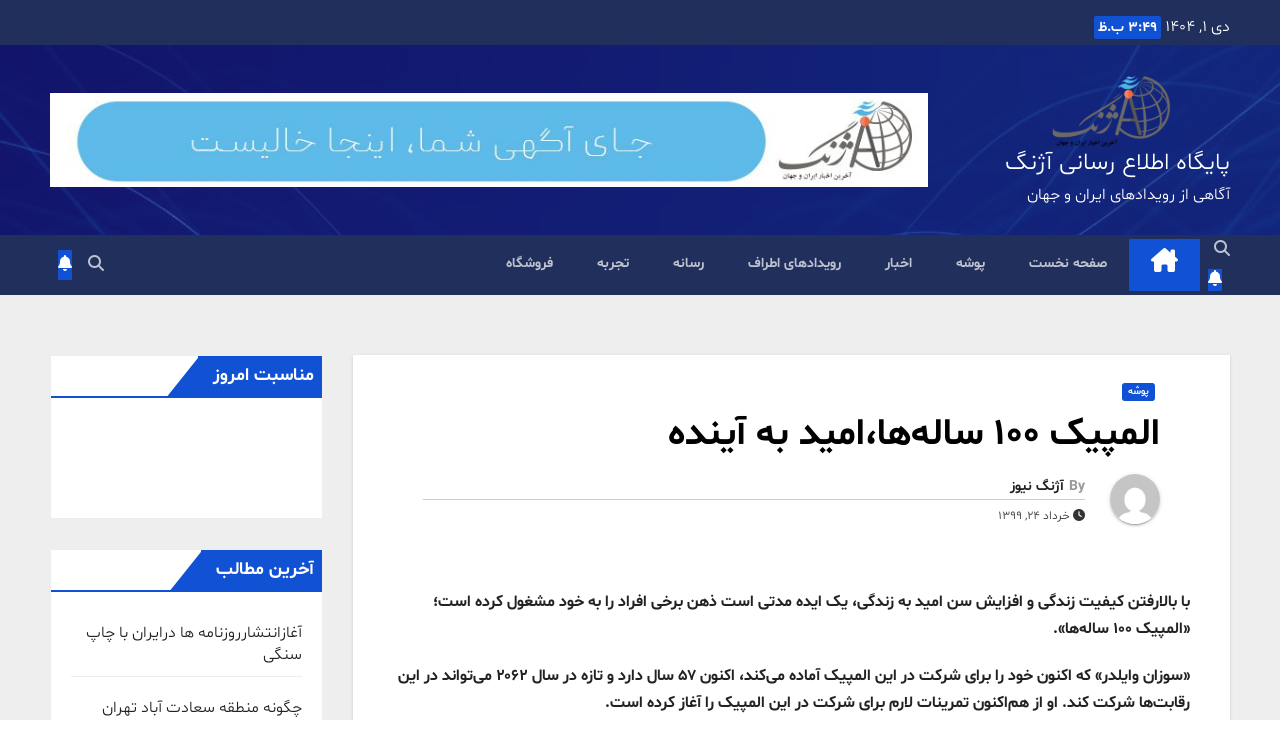

--- FILE ---
content_type: text/html; charset=UTF-8
request_url: https://www.azhangnews.ir/2020/06/13/%D8%A7%D9%84%D9%85%D9%BE%DB%8C%DA%A9-%DB%B1%DB%B0%DB%B0-%D8%B3%D8%A7%D9%84%D9%87%E2%80%8C%D9%87%D8%A7%D8%8C%D8%A7%D9%85%DB%8C%D8%AF-%D8%A8%D9%87-%D8%A2%DB%8C%D9%86%D8%AF%D9%87/
body_size: 28679
content:
<!DOCTYPE html>
<html dir="rtl" lang="fa-IR" prefix="og: https://ogp.me/ns#">
<head><meta charset="UTF-8"><script>if(navigator.userAgent.match(/MSIE|Internet Explorer/i)||navigator.userAgent.match(/Trident\/7\..*?rv:11/i)){var href=document.location.href;if(!href.match(/[?&]nowprocket/)){if(href.indexOf("?")==-1){if(href.indexOf("#")==-1){document.location.href=href+"?nowprocket=1"}else{document.location.href=href.replace("#","?nowprocket=1#")}}else{if(href.indexOf("#")==-1){document.location.href=href+"&nowprocket=1"}else{document.location.href=href.replace("#","&nowprocket=1#")}}}}</script><script>(()=>{class RocketLazyLoadScripts{constructor(){this.v="1.2.6",this.triggerEvents=["keydown","mousedown","mousemove","touchmove","touchstart","touchend","wheel"],this.userEventHandler=this.t.bind(this),this.touchStartHandler=this.i.bind(this),this.touchMoveHandler=this.o.bind(this),this.touchEndHandler=this.h.bind(this),this.clickHandler=this.u.bind(this),this.interceptedClicks=[],this.interceptedClickListeners=[],this.l(this),window.addEventListener("pageshow",(t=>{this.persisted=t.persisted,this.everythingLoaded&&this.m()})),this.CSPIssue=sessionStorage.getItem("rocketCSPIssue"),document.addEventListener("securitypolicyviolation",(t=>{this.CSPIssue||"script-src-elem"!==t.violatedDirective||"data"!==t.blockedURI||(this.CSPIssue=!0,sessionStorage.setItem("rocketCSPIssue",!0))})),document.addEventListener("DOMContentLoaded",(()=>{this.k()})),this.delayedScripts={normal:[],async:[],defer:[]},this.trash=[],this.allJQueries=[]}p(t){document.hidden?t.t():(this.triggerEvents.forEach((e=>window.addEventListener(e,t.userEventHandler,{passive:!0}))),window.addEventListener("touchstart",t.touchStartHandler,{passive:!0}),window.addEventListener("mousedown",t.touchStartHandler),document.addEventListener("visibilitychange",t.userEventHandler))}_(){this.triggerEvents.forEach((t=>window.removeEventListener(t,this.userEventHandler,{passive:!0}))),document.removeEventListener("visibilitychange",this.userEventHandler)}i(t){"HTML"!==t.target.tagName&&(window.addEventListener("touchend",this.touchEndHandler),window.addEventListener("mouseup",this.touchEndHandler),window.addEventListener("touchmove",this.touchMoveHandler,{passive:!0}),window.addEventListener("mousemove",this.touchMoveHandler),t.target.addEventListener("click",this.clickHandler),this.L(t.target,!0),this.S(t.target,"onclick","rocket-onclick"),this.C())}o(t){window.removeEventListener("touchend",this.touchEndHandler),window.removeEventListener("mouseup",this.touchEndHandler),window.removeEventListener("touchmove",this.touchMoveHandler,{passive:!0}),window.removeEventListener("mousemove",this.touchMoveHandler),t.target.removeEventListener("click",this.clickHandler),this.L(t.target,!1),this.S(t.target,"rocket-onclick","onclick"),this.M()}h(){window.removeEventListener("touchend",this.touchEndHandler),window.removeEventListener("mouseup",this.touchEndHandler),window.removeEventListener("touchmove",this.touchMoveHandler,{passive:!0}),window.removeEventListener("mousemove",this.touchMoveHandler)}u(t){t.target.removeEventListener("click",this.clickHandler),this.L(t.target,!1),this.S(t.target,"rocket-onclick","onclick"),this.interceptedClicks.push(t),t.preventDefault(),t.stopPropagation(),t.stopImmediatePropagation(),this.M()}O(){window.removeEventListener("touchstart",this.touchStartHandler,{passive:!0}),window.removeEventListener("mousedown",this.touchStartHandler),this.interceptedClicks.forEach((t=>{t.target.dispatchEvent(new MouseEvent("click",{view:t.view,bubbles:!0,cancelable:!0}))}))}l(t){EventTarget.prototype.addEventListenerWPRocketBase=EventTarget.prototype.addEventListener,EventTarget.prototype.addEventListener=function(e,i,o){"click"!==e||t.windowLoaded||i===t.clickHandler||t.interceptedClickListeners.push({target:this,func:i,options:o}),(this||window).addEventListenerWPRocketBase(e,i,o)}}L(t,e){this.interceptedClickListeners.forEach((i=>{i.target===t&&(e?t.removeEventListener("click",i.func,i.options):t.addEventListener("click",i.func,i.options))})),t.parentNode!==document.documentElement&&this.L(t.parentNode,e)}D(){return new Promise((t=>{this.P?this.M=t:t()}))}C(){this.P=!0}M(){this.P=!1}S(t,e,i){t.hasAttribute&&t.hasAttribute(e)&&(event.target.setAttribute(i,event.target.getAttribute(e)),event.target.removeAttribute(e))}t(){this._(this),"loading"===document.readyState?document.addEventListener("DOMContentLoaded",this.R.bind(this)):this.R()}k(){let t=[];document.querySelectorAll("script[type=rocketlazyloadscript][data-rocket-src]").forEach((e=>{let i=e.getAttribute("data-rocket-src");if(i&&!i.startsWith("data:")){0===i.indexOf("//")&&(i=location.protocol+i);try{const o=new URL(i).origin;o!==location.origin&&t.push({src:o,crossOrigin:e.crossOrigin||"module"===e.getAttribute("data-rocket-type")})}catch(t){}}})),t=[...new Map(t.map((t=>[JSON.stringify(t),t]))).values()],this.T(t,"preconnect")}async R(){this.lastBreath=Date.now(),this.j(this),this.F(this),this.I(),this.W(),this.q(),await this.A(this.delayedScripts.normal),await this.A(this.delayedScripts.defer),await this.A(this.delayedScripts.async);try{await this.U(),await this.H(this),await this.J()}catch(t){console.error(t)}window.dispatchEvent(new Event("rocket-allScriptsLoaded")),this.everythingLoaded=!0,this.D().then((()=>{this.O()})),this.N()}W(){document.querySelectorAll("script[type=rocketlazyloadscript]").forEach((t=>{t.hasAttribute("data-rocket-src")?t.hasAttribute("async")&&!1!==t.async?this.delayedScripts.async.push(t):t.hasAttribute("defer")&&!1!==t.defer||"module"===t.getAttribute("data-rocket-type")?this.delayedScripts.defer.push(t):this.delayedScripts.normal.push(t):this.delayedScripts.normal.push(t)}))}async B(t){if(await this.G(),!0!==t.noModule||!("noModule"in HTMLScriptElement.prototype))return new Promise((e=>{let i;function o(){(i||t).setAttribute("data-rocket-status","executed"),e()}try{if(navigator.userAgent.indexOf("Firefox/")>0||""===navigator.vendor||this.CSPIssue)i=document.createElement("script"),[...t.attributes].forEach((t=>{let e=t.nodeName;"type"!==e&&("data-rocket-type"===e&&(e="type"),"data-rocket-src"===e&&(e="src"),i.setAttribute(e,t.nodeValue))})),t.text&&(i.text=t.text),i.hasAttribute("src")?(i.addEventListener("load",o),i.addEventListener("error",(function(){i.setAttribute("data-rocket-status","failed-network"),e()})),setTimeout((()=>{i.isConnected||e()}),1)):(i.text=t.text,o()),t.parentNode.replaceChild(i,t);else{const i=t.getAttribute("data-rocket-type"),s=t.getAttribute("data-rocket-src");i?(t.type=i,t.removeAttribute("data-rocket-type")):t.removeAttribute("type"),t.addEventListener("load",o),t.addEventListener("error",(i=>{this.CSPIssue&&i.target.src.startsWith("data:")?(console.log("WPRocket: data-uri blocked by CSP -> fallback"),t.removeAttribute("src"),this.B(t).then(e)):(t.setAttribute("data-rocket-status","failed-network"),e())})),s?(t.removeAttribute("data-rocket-src"),t.src=s):t.src="data:text/javascript;base64,"+window.btoa(unescape(encodeURIComponent(t.text)))}}catch(i){t.setAttribute("data-rocket-status","failed-transform"),e()}}));t.setAttribute("data-rocket-status","skipped")}async A(t){const e=t.shift();return e&&e.isConnected?(await this.B(e),this.A(t)):Promise.resolve()}q(){this.T([...this.delayedScripts.normal,...this.delayedScripts.defer,...this.delayedScripts.async],"preload")}T(t,e){var i=document.createDocumentFragment();t.forEach((t=>{const o=t.getAttribute&&t.getAttribute("data-rocket-src")||t.src;if(o&&!o.startsWith("data:")){const s=document.createElement("link");s.href=o,s.rel=e,"preconnect"!==e&&(s.as="script"),t.getAttribute&&"module"===t.getAttribute("data-rocket-type")&&(s.crossOrigin=!0),t.crossOrigin&&(s.crossOrigin=t.crossOrigin),t.integrity&&(s.integrity=t.integrity),i.appendChild(s),this.trash.push(s)}})),document.head.appendChild(i)}j(t){let e={};function i(i,o){return e[o].eventsToRewrite.indexOf(i)>=0&&!t.everythingLoaded?"rocket-"+i:i}function o(t,o){!function(t){e[t]||(e[t]={originalFunctions:{add:t.addEventListener,remove:t.removeEventListener},eventsToRewrite:[]},t.addEventListener=function(){arguments[0]=i(arguments[0],t),e[t].originalFunctions.add.apply(t,arguments)},t.removeEventListener=function(){arguments[0]=i(arguments[0],t),e[t].originalFunctions.remove.apply(t,arguments)})}(t),e[t].eventsToRewrite.push(o)}function s(e,i){let o=e[i];e[i]=null,Object.defineProperty(e,i,{get:()=>o||function(){},set(s){t.everythingLoaded?o=s:e["rocket"+i]=o=s}})}o(document,"DOMContentLoaded"),o(window,"DOMContentLoaded"),o(window,"load"),o(window,"pageshow"),o(document,"readystatechange"),s(document,"onreadystatechange"),s(window,"onload"),s(window,"onpageshow");try{Object.defineProperty(document,"readyState",{get:()=>t.rocketReadyState,set(e){t.rocketReadyState=e},configurable:!0}),document.readyState="loading"}catch(t){console.log("WPRocket DJE readyState conflict, bypassing")}}F(t){let e;function i(e){return t.everythingLoaded?e:e.split(" ").map((t=>"load"===t||0===t.indexOf("load.")?"rocket-jquery-load":t)).join(" ")}function o(o){function s(t){const e=o.fn[t];o.fn[t]=o.fn.init.prototype[t]=function(){return this[0]===window&&("string"==typeof arguments[0]||arguments[0]instanceof String?arguments[0]=i(arguments[0]):"object"==typeof arguments[0]&&Object.keys(arguments[0]).forEach((t=>{const e=arguments[0][t];delete arguments[0][t],arguments[0][i(t)]=e}))),e.apply(this,arguments),this}}o&&o.fn&&!t.allJQueries.includes(o)&&(o.fn.ready=o.fn.init.prototype.ready=function(e){return t.domReadyFired?e.bind(document)(o):document.addEventListener("rocket-DOMContentLoaded",(()=>e.bind(document)(o))),o([])},s("on"),s("one"),t.allJQueries.push(o)),e=o}o(window.jQuery),Object.defineProperty(window,"jQuery",{get:()=>e,set(t){o(t)}})}async H(t){const e=document.querySelector("script[data-webpack]");e&&(await async function(){return new Promise((t=>{e.addEventListener("load",t),e.addEventListener("error",t)}))}(),await t.K(),await t.H(t))}async U(){this.domReadyFired=!0;try{document.readyState="interactive"}catch(t){}await this.G(),document.dispatchEvent(new Event("rocket-readystatechange")),await this.G(),document.rocketonreadystatechange&&document.rocketonreadystatechange(),await this.G(),document.dispatchEvent(new Event("rocket-DOMContentLoaded")),await this.G(),window.dispatchEvent(new Event("rocket-DOMContentLoaded"))}async J(){try{document.readyState="complete"}catch(t){}await this.G(),document.dispatchEvent(new Event("rocket-readystatechange")),await this.G(),document.rocketonreadystatechange&&document.rocketonreadystatechange(),await this.G(),window.dispatchEvent(new Event("rocket-load")),await this.G(),window.rocketonload&&window.rocketonload(),await this.G(),this.allJQueries.forEach((t=>t(window).trigger("rocket-jquery-load"))),await this.G();const t=new Event("rocket-pageshow");t.persisted=this.persisted,window.dispatchEvent(t),await this.G(),window.rocketonpageshow&&window.rocketonpageshow({persisted:this.persisted}),this.windowLoaded=!0}m(){document.onreadystatechange&&document.onreadystatechange(),window.onload&&window.onload(),window.onpageshow&&window.onpageshow({persisted:this.persisted})}I(){const t=new Map;document.write=document.writeln=function(e){const i=document.currentScript;i||console.error("WPRocket unable to document.write this: "+e);const o=document.createRange(),s=i.parentElement;let n=t.get(i);void 0===n&&(n=i.nextSibling,t.set(i,n));const c=document.createDocumentFragment();o.setStart(c,0),c.appendChild(o.createContextualFragment(e)),s.insertBefore(c,n)}}async G(){Date.now()-this.lastBreath>45&&(await this.K(),this.lastBreath=Date.now())}async K(){return document.hidden?new Promise((t=>setTimeout(t))):new Promise((t=>requestAnimationFrame(t)))}N(){this.trash.forEach((t=>t.remove()))}static run(){const t=new RocketLazyLoadScripts;t.p(t)}}RocketLazyLoadScripts.run()})();</script>

<meta name="viewport" content="width=device-width, initial-scale=1">
<link rel="profile" href="http://gmpg.org/xfn/11">

<!-- بهینه‌سازی موتور جستجو توسط Rank Math PRO - https://rankmath.com/ -->
<title>المپیک ۱۰۰ ساله‌ها،امید به آینده - پایگاه اطلاع رسانی آژنگ</title>
<meta name="description" content="با بالارفتن کیفیت زندگی و افزایش سن امید به زندگی، یک ایده مدتی است ذهن برخی افراد را به خود مشغول کرده است؛ «المپیک ۱۰۰ ساله‌ها»."/>
<meta name="robots" content="follow, index, max-snippet:-1, max-video-preview:-1, max-image-preview:large"/>
<link rel="canonical" href="https://www.azhangnews.ir/2020/06/13/%d8%a7%d9%84%d9%85%d9%be%db%8c%da%a9-%db%b1%db%b0%db%b0-%d8%b3%d8%a7%d9%84%d9%87%e2%80%8c%d9%87%d8%a7%d8%8c%d8%a7%d9%85%db%8c%d8%af-%d8%a8%d9%87-%d8%a2%db%8c%d9%86%d8%af%d9%87/" />
<meta property="og:locale" content="fa_IR" />
<meta property="og:type" content="article" />
<meta property="og:title" content="المپیک ۱۰۰ ساله‌ها،امید به آینده - پایگاه اطلاع رسانی آژنگ" />
<meta property="og:description" content="با بالارفتن کیفیت زندگی و افزایش سن امید به زندگی، یک ایده مدتی است ذهن برخی افراد را به خود مشغول کرده است؛ «المپیک ۱۰۰ ساله‌ها»." />
<meta property="og:url" content="https://www.azhangnews.ir/2020/06/13/%d8%a7%d9%84%d9%85%d9%be%db%8c%da%a9-%db%b1%db%b0%db%b0-%d8%b3%d8%a7%d9%84%d9%87%e2%80%8c%d9%87%d8%a7%d8%8c%d8%a7%d9%85%db%8c%d8%af-%d8%a8%d9%87-%d8%a2%db%8c%d9%86%d8%af%d9%87/" />
<meta property="og:site_name" content="پایگاه اطلاع رسانی آژنگ" />
<meta property="article:section" content="پوشه" />
<meta property="og:updated_time" content="2020-06-13T09:36:05+04:30" />
<meta property="og:image" content="https://www.azhangnews.ir/wp-content/uploads/2020/06/image-91.png" />
<meta property="og:image:secure_url" content="https://www.azhangnews.ir/wp-content/uploads/2020/06/image-91.png" />
<meta property="og:image:width" content="1024" />
<meta property="og:image:height" content="576" />
<meta property="og:image:alt" content="المپیک" />
<meta property="og:image:type" content="image/png" />
<meta property="article:published_time" content="1399-03-24T09:36:04+04:30" />
<meta property="article:modified_time" content="1399-03-24T09:36:05+04:30" />
<meta name="twitter:card" content="summary_large_image" />
<meta name="twitter:title" content="المپیک ۱۰۰ ساله‌ها،امید به آینده - پایگاه اطلاع رسانی آژنگ" />
<meta name="twitter:description" content="با بالارفتن کیفیت زندگی و افزایش سن امید به زندگی، یک ایده مدتی است ذهن برخی افراد را به خود مشغول کرده است؛ «المپیک ۱۰۰ ساله‌ها»." />
<meta name="twitter:image" content="https://www.azhangnews.ir/wp-content/uploads/2020/06/image-91.png" />
<meta name="twitter:label1" content="نویسنده" />
<meta name="twitter:data1" content="آژنگ نیوز" />
<meta name="twitter:label2" content="زمان خواندن" />
<meta name="twitter:data2" content="3 دقیقه" />
<script type="application/ld+json" class="rank-math-schema-pro">{"@context":"https://schema.org","@graph":[{"@type":"Organization","@id":"https://www.azhangnews.ir/#organization","name":"\u067e\u0627\u06cc\u06af\u0627\u0647 \u0627\u0637\u0644\u0627\u0639 \u0631\u0633\u0627\u0646\u06cc \u0622\u0698\u0646\u06af | Azhang News Agency","url":"https://www.azhangnews.ir","email":"info@azhangnews.ir","logo":{"@type":"ImageObject","@id":"https://www.azhangnews.ir/#logo","url":"http://azhangnews.ir/wp-content/uploads/2020/04/azhang-logo.png","contentUrl":"http://azhangnews.ir/wp-content/uploads/2020/04/azhang-logo.png","caption":"\u067e\u0627\u06cc\u06af\u0627\u0647 \u0627\u0637\u0644\u0627\u0639 \u0631\u0633\u0627\u0646\u06cc \u0622\u0698\u0646\u06af | Azhang News Agency","inLanguage":"fa-IR","width":"421","height":"277"}},{"@type":"WebSite","@id":"https://www.azhangnews.ir/#website","url":"https://www.azhangnews.ir","name":"\u067e\u0627\u06cc\u06af\u0627\u0647 \u0627\u0637\u0644\u0627\u0639 \u0631\u0633\u0627\u0646\u06cc \u0622\u0698\u0646\u06af | Azhang News Agency","publisher":{"@id":"https://www.azhangnews.ir/#organization"},"inLanguage":"fa-IR"},{"@type":"ImageObject","@id":"https://www.azhangnews.ir/wp-content/uploads/2020/06/image-91.png","url":"https://www.azhangnews.ir/wp-content/uploads/2020/06/image-91.png","width":"1024","height":"576","inLanguage":"fa-IR"},{"@type":"WebPage","@id":"https://www.azhangnews.ir/2020/06/13/%d8%a7%d9%84%d9%85%d9%be%db%8c%da%a9-%db%b1%db%b0%db%b0-%d8%b3%d8%a7%d9%84%d9%87%e2%80%8c%d9%87%d8%a7%d8%8c%d8%a7%d9%85%db%8c%d8%af-%d8%a8%d9%87-%d8%a2%db%8c%d9%86%d8%af%d9%87/#webpage","url":"https://www.azhangnews.ir/2020/06/13/%d8%a7%d9%84%d9%85%d9%be%db%8c%da%a9-%db%b1%db%b0%db%b0-%d8%b3%d8%a7%d9%84%d9%87%e2%80%8c%d9%87%d8%a7%d8%8c%d8%a7%d9%85%db%8c%d8%af-%d8%a8%d9%87-%d8%a2%db%8c%d9%86%d8%af%d9%87/","name":"\u0627\u0644\u0645\u067e\u06cc\u06a9 \u06f1\u06f0\u06f0 \u0633\u0627\u0644\u0647\u200c\u0647\u0627\u060c\u0627\u0645\u06cc\u062f \u0628\u0647 \u0622\u06cc\u0646\u062f\u0647 - \u067e\u0627\u06cc\u06af\u0627\u0647 \u0627\u0637\u0644\u0627\u0639 \u0631\u0633\u0627\u0646\u06cc \u0622\u0698\u0646\u06af","datePublished":"2020-06-13T09:36:04+04:30","dateModified":"2020-06-13T09:36:05+04:30","isPartOf":{"@id":"https://www.azhangnews.ir/#website"},"primaryImageOfPage":{"@id":"https://www.azhangnews.ir/wp-content/uploads/2020/06/image-91.png"},"inLanguage":"fa-IR"},{"@type":"Person","@id":"https://www.azhangnews.ir","name":"\u0622\u0698\u0646\u06af \u0646\u06cc\u0648\u0632","url":"https://www.azhangnews.ir","image":{"@type":"ImageObject","@id":"https://secure.gravatar.com/avatar/53df4fd882ff333cb76fbd4873df98ce7555a64755be1db67340af3ff7099052?s=96&amp;d=mm&amp;r=g","url":"https://secure.gravatar.com/avatar/53df4fd882ff333cb76fbd4873df98ce7555a64755be1db67340af3ff7099052?s=96&amp;d=mm&amp;r=g","caption":"\u0622\u0698\u0646\u06af \u0646\u06cc\u0648\u0632","inLanguage":"fa-IR"},"worksFor":{"@id":"https://www.azhangnews.ir/#organization"}},{"@type":"NewsArticle","headline":"\u0627\u0644\u0645\u067e\u06cc\u06a9 \u06f1\u06f0\u06f0 \u0633\u0627\u0644\u0647\u200c\u0647\u0627\u060c\u0627\u0645\u06cc\u062f \u0628\u0647 \u0622\u06cc\u0646\u062f\u0647 - \u067e\u0627\u06cc\u06af\u0627\u0647 \u0627\u0637\u0644\u0627\u0639 \u0631\u0633\u0627\u0646\u06cc \u0622\u0698\u0646\u06af","keywords":"\u0627\u0644\u0645\u067e\u06cc\u06a9","datePublished":"2020-06-13T09:36:04+04:30","dateModified":"2020-06-13T09:36:05+04:30","articleSection":"\u067e\u0648\u0634\u0647","author":{"@id":"https://www.azhangnews.ir","name":"\u0622\u0698\u0646\u06af \u0646\u06cc\u0648\u0632"},"publisher":{"@id":"https://www.azhangnews.ir/#organization"},"description":"\u0628\u0627 \u0628\u0627\u0644\u0627\u0631\u0641\u062a\u0646 \u06a9\u06cc\u0641\u06cc\u062a \u0632\u0646\u062f\u06af\u06cc \u0648 \u0627\u0641\u0632\u0627\u06cc\u0634 \u0633\u0646 \u0627\u0645\u06cc\u062f \u0628\u0647 \u0632\u0646\u062f\u06af\u06cc\u060c \u06cc\u06a9 \u0627\u06cc\u062f\u0647 \u0645\u062f\u062a\u06cc \u0627\u0633\u062a \u0630\u0647\u0646 \u0628\u0631\u062e\u06cc \u0627\u0641\u0631\u0627\u062f \u0631\u0627 \u0628\u0647 \u062e\u0648\u062f \u0645\u0634\u063a\u0648\u0644 \u06a9\u0631\u062f\u0647 \u0627\u0633\u062a\u061b \u00ab\u0627\u0644\u0645\u067e\u06cc\u06a9 \u06f1\u06f0\u06f0 \u0633\u0627\u0644\u0647\u200c\u0647\u0627\u00bb.","copyrightYear":"1399","copyrightHolder":{"@id":"https://www.azhangnews.ir/#organization"},"name":"\u0627\u0644\u0645\u067e\u06cc\u06a9 \u06f1\u06f0\u06f0 \u0633\u0627\u0644\u0647\u200c\u0647\u0627\u060c\u0627\u0645\u06cc\u062f \u0628\u0647 \u0622\u06cc\u0646\u062f\u0647 - \u067e\u0627\u06cc\u06af\u0627\u0647 \u0627\u0637\u0644\u0627\u0639 \u0631\u0633\u0627\u0646\u06cc \u0622\u0698\u0646\u06af","@id":"https://www.azhangnews.ir/2020/06/13/%d8%a7%d9%84%d9%85%d9%be%db%8c%da%a9-%db%b1%db%b0%db%b0-%d8%b3%d8%a7%d9%84%d9%87%e2%80%8c%d9%87%d8%a7%d8%8c%d8%a7%d9%85%db%8c%d8%af-%d8%a8%d9%87-%d8%a2%db%8c%d9%86%d8%af%d9%87/#richSnippet","isPartOf":{"@id":"https://www.azhangnews.ir/2020/06/13/%d8%a7%d9%84%d9%85%d9%be%db%8c%da%a9-%db%b1%db%b0%db%b0-%d8%b3%d8%a7%d9%84%d9%87%e2%80%8c%d9%87%d8%a7%d8%8c%d8%a7%d9%85%db%8c%d8%af-%d8%a8%d9%87-%d8%a2%db%8c%d9%86%d8%af%d9%87/#webpage"},"image":{"@id":"https://www.azhangnews.ir/wp-content/uploads/2020/06/image-91.png"},"inLanguage":"fa-IR","mainEntityOfPage":{"@id":"https://www.azhangnews.ir/2020/06/13/%d8%a7%d9%84%d9%85%d9%be%db%8c%da%a9-%db%b1%db%b0%db%b0-%d8%b3%d8%a7%d9%84%d9%87%e2%80%8c%d9%87%d8%a7%d8%8c%d8%a7%d9%85%db%8c%d8%af-%d8%a8%d9%87-%d8%a2%db%8c%d9%86%d8%af%d9%87/#webpage"}}]}</script>
<!-- /افزونه سئو ورپرس Rank Math -->

<link rel='dns-prefetch' href='//fonts.googleapis.com' />
<link rel='dns-prefetch' href='//www.googletagmanager.com' />
<link rel="alternate" type="application/rss+xml" title="پایگاه اطلاع رسانی آژنگ &raquo; خوراک" href="https://www.azhangnews.ir/feed/" />
<link rel="alternate" type="application/rss+xml" title="پایگاه اطلاع رسانی آژنگ &raquo; خوراک دیدگاه‌ها" href="https://www.azhangnews.ir/comments/feed/" />
<link rel="alternate" type="application/rss+xml" title="پایگاه اطلاع رسانی آژنگ &raquo; المپیک ۱۰۰ ساله‌ها،امید به آینده خوراک دیدگاه‌ها" href="https://www.azhangnews.ir/2020/06/13/%d8%a7%d9%84%d9%85%d9%be%db%8c%da%a9-%db%b1%db%b0%db%b0-%d8%b3%d8%a7%d9%84%d9%87%e2%80%8c%d9%87%d8%a7%d8%8c%d8%a7%d9%85%db%8c%d8%af-%d8%a8%d9%87-%d8%a2%db%8c%d9%86%d8%af%d9%87/feed/" />
<link rel="alternate" title="oEmbed (JSON)" type="application/json+oembed" href="https://www.azhangnews.ir/wp-json/oembed/1.0/embed?url=https%3A%2F%2Fwww.azhangnews.ir%2F2020%2F06%2F13%2F%25d8%25a7%25d9%2584%25d9%2585%25d9%25be%25db%258c%25da%25a9-%25db%25b1%25db%25b0%25db%25b0-%25d8%25b3%25d8%25a7%25d9%2584%25d9%2587%25e2%2580%258c%25d9%2587%25d8%25a7%25d8%258c%25d8%25a7%25d9%2585%25db%258c%25d8%25af-%25d8%25a8%25d9%2587-%25d8%25a2%25db%258c%25d9%2586%25d8%25af%25d9%2587%2F" />
<link rel="alternate" title="oEmbed (XML)" type="text/xml+oembed" href="https://www.azhangnews.ir/wp-json/oembed/1.0/embed?url=https%3A%2F%2Fwww.azhangnews.ir%2F2020%2F06%2F13%2F%25d8%25a7%25d9%2584%25d9%2585%25d9%25be%25db%258c%25da%25a9-%25db%25b1%25db%25b0%25db%25b0-%25d8%25b3%25d8%25a7%25d9%2584%25d9%2587%25e2%2580%258c%25d9%2587%25d8%25a7%25d8%258c%25d8%25a7%25d9%2585%25db%258c%25d8%25af-%25d8%25a8%25d9%2587-%25d8%25a2%25db%258c%25d9%2586%25d8%25af%25d9%2587%2F&#038;format=xml" />
<style id='wp-img-auto-sizes-contain-inline-css'>
img:is([sizes=auto i],[sizes^="auto," i]){contain-intrinsic-size:3000px 1500px}
/*# sourceURL=wp-img-auto-sizes-contain-inline-css */
</style>
<link data-minify="1" rel='stylesheet' id='latest-posts-block-fontawesome-front-css' href='https://www.azhangnews.ir/wp-content/cache/min/1/wp-content/plugins/latest-posts-block-lite/src/assets/fontawesome/css/all.css?ver=1755671101' media='all' />
<link data-minify="1" rel='stylesheet' id='latest-posts-block-frontend-block-style-css-css' href='https://www.azhangnews.ir/wp-content/cache/min/1/wp-content/plugins/latest-posts-block-lite/dist/blocks.style.build.css?ver=1755671101' media='all' />
<link data-minify="1" rel='stylesheet' id='magic-content-box-blocks-fontawesome-front-css' href='https://www.azhangnews.ir/wp-content/cache/min/1/wp-content/plugins/magic-content-box-lite/src/assets/fontawesome/css/all.css?ver=1755671101' media='all' />
<link data-minify="1" rel='stylesheet' id='magic-content-box-frontend-block-style-css-css' href='https://www.azhangnews.ir/wp-content/cache/min/1/wp-content/plugins/magic-content-box-lite/dist/blocks.style.build.css?ver=1755671101' media='all' />
<style id='wp-emoji-styles-inline-css'>

	img.wp-smiley, img.emoji {
		display: inline !important;
		border: none !important;
		box-shadow: none !important;
		height: 1em !important;
		width: 1em !important;
		margin: 0 0.07em !important;
		vertical-align: -0.1em !important;
		background: none !important;
		padding: 0 !important;
	}
/*# sourceURL=wp-emoji-styles-inline-css */
</style>
<style id='wp-block-library-inline-css'>
:root{--wp-block-synced-color:#7a00df;--wp-block-synced-color--rgb:122,0,223;--wp-bound-block-color:var(--wp-block-synced-color);--wp-editor-canvas-background:#ddd;--wp-admin-theme-color:#007cba;--wp-admin-theme-color--rgb:0,124,186;--wp-admin-theme-color-darker-10:#006ba1;--wp-admin-theme-color-darker-10--rgb:0,107,160.5;--wp-admin-theme-color-darker-20:#005a87;--wp-admin-theme-color-darker-20--rgb:0,90,135;--wp-admin-border-width-focus:2px}@media (min-resolution:192dpi){:root{--wp-admin-border-width-focus:1.5px}}.wp-element-button{cursor:pointer}:root .has-very-light-gray-background-color{background-color:#eee}:root .has-very-dark-gray-background-color{background-color:#313131}:root .has-very-light-gray-color{color:#eee}:root .has-very-dark-gray-color{color:#313131}:root .has-vivid-green-cyan-to-vivid-cyan-blue-gradient-background{background:linear-gradient(135deg,#00d084,#0693e3)}:root .has-purple-crush-gradient-background{background:linear-gradient(135deg,#34e2e4,#4721fb 50%,#ab1dfe)}:root .has-hazy-dawn-gradient-background{background:linear-gradient(135deg,#faaca8,#dad0ec)}:root .has-subdued-olive-gradient-background{background:linear-gradient(135deg,#fafae1,#67a671)}:root .has-atomic-cream-gradient-background{background:linear-gradient(135deg,#fdd79a,#004a59)}:root .has-nightshade-gradient-background{background:linear-gradient(135deg,#330968,#31cdcf)}:root .has-midnight-gradient-background{background:linear-gradient(135deg,#020381,#2874fc)}:root{--wp--preset--font-size--normal:16px;--wp--preset--font-size--huge:42px}.has-regular-font-size{font-size:1em}.has-larger-font-size{font-size:2.625em}.has-normal-font-size{font-size:var(--wp--preset--font-size--normal)}.has-huge-font-size{font-size:var(--wp--preset--font-size--huge)}.has-text-align-center{text-align:center}.has-text-align-left{text-align:left}.has-text-align-right{text-align:right}.has-fit-text{white-space:nowrap!important}#end-resizable-editor-section{display:none}.aligncenter{clear:both}.items-justified-left{justify-content:flex-start}.items-justified-center{justify-content:center}.items-justified-right{justify-content:flex-end}.items-justified-space-between{justify-content:space-between}.screen-reader-text{border:0;clip-path:inset(50%);height:1px;margin:-1px;overflow:hidden;padding:0;position:absolute;width:1px;word-wrap:normal!important}.screen-reader-text:focus{background-color:#ddd;clip-path:none;color:#444;display:block;font-size:1em;height:auto;left:5px;line-height:normal;padding:15px 23px 14px;text-decoration:none;top:5px;width:auto;z-index:100000}html :where(.has-border-color){border-style:solid}html :where([style*=border-top-color]){border-top-style:solid}html :where([style*=border-right-color]){border-right-style:solid}html :where([style*=border-bottom-color]){border-bottom-style:solid}html :where([style*=border-left-color]){border-left-style:solid}html :where([style*=border-width]){border-style:solid}html :where([style*=border-top-width]){border-top-style:solid}html :where([style*=border-right-width]){border-right-style:solid}html :where([style*=border-bottom-width]){border-bottom-style:solid}html :where([style*=border-left-width]){border-left-style:solid}html :where(img[class*=wp-image-]){height:auto;max-width:100%}:where(figure){margin:0 0 1em}html :where(.is-position-sticky){--wp-admin--admin-bar--position-offset:var(--wp-admin--admin-bar--height,0px)}@media screen and (max-width:600px){html :where(.is-position-sticky){--wp-admin--admin-bar--position-offset:0px}}

/*# sourceURL=wp-block-library-inline-css */
</style><style id='wp-block-image-inline-css'>
.wp-block-image>a,.wp-block-image>figure>a{display:inline-block}.wp-block-image img{box-sizing:border-box;height:auto;max-width:100%;vertical-align:bottom}@media not (prefers-reduced-motion){.wp-block-image img.hide{visibility:hidden}.wp-block-image img.show{animation:show-content-image .4s}}.wp-block-image[style*=border-radius] img,.wp-block-image[style*=border-radius]>a{border-radius:inherit}.wp-block-image.has-custom-border img{box-sizing:border-box}.wp-block-image.aligncenter{text-align:center}.wp-block-image.alignfull>a,.wp-block-image.alignwide>a{width:100%}.wp-block-image.alignfull img,.wp-block-image.alignwide img{height:auto;width:100%}.wp-block-image .aligncenter,.wp-block-image .alignleft,.wp-block-image .alignright,.wp-block-image.aligncenter,.wp-block-image.alignleft,.wp-block-image.alignright{display:table}.wp-block-image .aligncenter>figcaption,.wp-block-image .alignleft>figcaption,.wp-block-image .alignright>figcaption,.wp-block-image.aligncenter>figcaption,.wp-block-image.alignleft>figcaption,.wp-block-image.alignright>figcaption{caption-side:bottom;display:table-caption}.wp-block-image .alignleft{float:left;margin:.5em 1em .5em 0}.wp-block-image .alignright{float:right;margin:.5em 0 .5em 1em}.wp-block-image .aligncenter{margin-left:auto;margin-right:auto}.wp-block-image :where(figcaption){margin-bottom:1em;margin-top:.5em}.wp-block-image.is-style-circle-mask img{border-radius:9999px}@supports ((-webkit-mask-image:none) or (mask-image:none)) or (-webkit-mask-image:none){.wp-block-image.is-style-circle-mask img{border-radius:0;-webkit-mask-image:url('data:image/svg+xml;utf8,<svg viewBox="0 0 100 100" xmlns="http://www.w3.org/2000/svg"><circle cx="50" cy="50" r="50"/></svg>');mask-image:url('data:image/svg+xml;utf8,<svg viewBox="0 0 100 100" xmlns="http://www.w3.org/2000/svg"><circle cx="50" cy="50" r="50"/></svg>');mask-mode:alpha;-webkit-mask-position:center;mask-position:center;-webkit-mask-repeat:no-repeat;mask-repeat:no-repeat;-webkit-mask-size:contain;mask-size:contain}}:root :where(.wp-block-image.is-style-rounded img,.wp-block-image .is-style-rounded img){border-radius:9999px}.wp-block-image figure{margin:0}.wp-lightbox-container{display:flex;flex-direction:column;position:relative}.wp-lightbox-container img{cursor:zoom-in}.wp-lightbox-container img:hover+button{opacity:1}.wp-lightbox-container button{align-items:center;backdrop-filter:blur(16px) saturate(180%);background-color:#5a5a5a40;border:none;border-radius:4px;cursor:zoom-in;display:flex;height:20px;justify-content:center;left:16px;opacity:0;padding:0;position:absolute;text-align:center;top:16px;width:20px;z-index:100}@media not (prefers-reduced-motion){.wp-lightbox-container button{transition:opacity .2s ease}}.wp-lightbox-container button:focus-visible{outline:3px auto #5a5a5a40;outline:3px auto -webkit-focus-ring-color;outline-offset:3px}.wp-lightbox-container button:hover{cursor:pointer;opacity:1}.wp-lightbox-container button:focus{opacity:1}.wp-lightbox-container button:focus,.wp-lightbox-container button:hover,.wp-lightbox-container button:not(:hover):not(:active):not(.has-background){background-color:#5a5a5a40;border:none}.wp-lightbox-overlay{box-sizing:border-box;cursor:zoom-out;height:100vh;overflow:hidden;position:fixed;right:0;top:0;visibility:hidden;width:100%;z-index:100000}.wp-lightbox-overlay .close-button{align-items:center;cursor:pointer;display:flex;justify-content:center;left:calc(env(safe-area-inset-left) + 16px);min-height:40px;min-width:40px;padding:0;position:absolute;top:calc(env(safe-area-inset-top) + 16px);z-index:5000000}.wp-lightbox-overlay .close-button:focus,.wp-lightbox-overlay .close-button:hover,.wp-lightbox-overlay .close-button:not(:hover):not(:active):not(.has-background){background:none;border:none}.wp-lightbox-overlay .lightbox-image-container{height:var(--wp--lightbox-container-height);overflow:hidden;position:absolute;right:50%;top:50%;transform:translate(50%,-50%);transform-origin:top right;width:var(--wp--lightbox-container-width);z-index:9999999999}.wp-lightbox-overlay .wp-block-image{align-items:center;box-sizing:border-box;display:flex;height:100%;justify-content:center;margin:0;position:relative;transform-origin:100% 0;width:100%;z-index:3000000}.wp-lightbox-overlay .wp-block-image img{height:var(--wp--lightbox-image-height);min-height:var(--wp--lightbox-image-height);min-width:var(--wp--lightbox-image-width);width:var(--wp--lightbox-image-width)}.wp-lightbox-overlay .wp-block-image figcaption{display:none}.wp-lightbox-overlay button{background:none;border:none}.wp-lightbox-overlay .scrim{background-color:#fff;height:100%;opacity:.9;position:absolute;width:100%;z-index:2000000}.wp-lightbox-overlay.active{visibility:visible}@media not (prefers-reduced-motion){.wp-lightbox-overlay.active{animation:turn-on-visibility .25s both}.wp-lightbox-overlay.active img{animation:turn-on-visibility .35s both}.wp-lightbox-overlay.show-closing-animation:not(.active){animation:turn-off-visibility .35s both}.wp-lightbox-overlay.show-closing-animation:not(.active) img{animation:turn-off-visibility .25s both}.wp-lightbox-overlay.zoom.active{animation:none;opacity:1;visibility:visible}.wp-lightbox-overlay.zoom.active .lightbox-image-container{animation:lightbox-zoom-in .4s}.wp-lightbox-overlay.zoom.active .lightbox-image-container img{animation:none}.wp-lightbox-overlay.zoom.active .scrim{animation:turn-on-visibility .4s forwards}.wp-lightbox-overlay.zoom.show-closing-animation:not(.active){animation:none}.wp-lightbox-overlay.zoom.show-closing-animation:not(.active) .lightbox-image-container{animation:lightbox-zoom-out .4s}.wp-lightbox-overlay.zoom.show-closing-animation:not(.active) .lightbox-image-container img{animation:none}.wp-lightbox-overlay.zoom.show-closing-animation:not(.active) .scrim{animation:turn-off-visibility .4s forwards}}@keyframes show-content-image{0%{visibility:hidden}99%{visibility:hidden}to{visibility:visible}}@keyframes turn-on-visibility{0%{opacity:0}to{opacity:1}}@keyframes turn-off-visibility{0%{opacity:1;visibility:visible}99%{opacity:0;visibility:visible}to{opacity:0;visibility:hidden}}@keyframes lightbox-zoom-in{0%{transform:translate(calc(((-100vw + var(--wp--lightbox-scrollbar-width))/2 + var(--wp--lightbox-initial-left-position))*-1),calc(-50vh + var(--wp--lightbox-initial-top-position))) scale(var(--wp--lightbox-scale))}to{transform:translate(50%,-50%) scale(1)}}@keyframes lightbox-zoom-out{0%{transform:translate(50%,-50%) scale(1);visibility:visible}99%{visibility:visible}to{transform:translate(calc(((-100vw + var(--wp--lightbox-scrollbar-width))/2 + var(--wp--lightbox-initial-left-position))*-1),calc(-50vh + var(--wp--lightbox-initial-top-position))) scale(var(--wp--lightbox-scale));visibility:hidden}}
/*# sourceURL=https://www.azhangnews.ir/wp-includes/blocks/image/style.min.css */
</style>
<style id='wp-block-image-theme-inline-css'>
:root :where(.wp-block-image figcaption){color:#555;font-size:13px;text-align:center}.is-dark-theme :root :where(.wp-block-image figcaption){color:#ffffffa6}.wp-block-image{margin:0 0 1em}
/*# sourceURL=https://www.azhangnews.ir/wp-includes/blocks/image/theme.min.css */
</style>
<style id='wp-block-paragraph-inline-css'>
.is-small-text{font-size:.875em}.is-regular-text{font-size:1em}.is-large-text{font-size:2.25em}.is-larger-text{font-size:3em}.has-drop-cap:not(:focus):first-letter{float:right;font-size:8.4em;font-style:normal;font-weight:100;line-height:.68;margin:.05em 0 0 .1em;text-transform:uppercase}body.rtl .has-drop-cap:not(:focus):first-letter{float:none;margin-right:.1em}p.has-drop-cap.has-background{overflow:hidden}:root :where(p.has-background){padding:1.25em 2.375em}:where(p.has-text-color:not(.has-link-color)) a{color:inherit}p.has-text-align-left[style*="writing-mode:vertical-lr"],p.has-text-align-right[style*="writing-mode:vertical-rl"]{rotate:180deg}
/*# sourceURL=https://www.azhangnews.ir/wp-includes/blocks/paragraph/style.min.css */
</style>
<link data-minify="1" rel='stylesheet' id='wc-blocks-style-rtl-css' href='https://www.azhangnews.ir/wp-content/cache/min/1/wp-content/plugins/woocommerce/assets/client/blocks/wc-blocks-rtl.css?ver=1755671101' media='all' />
<style id='global-styles-inline-css'>
:root{--wp--preset--aspect-ratio--square: 1;--wp--preset--aspect-ratio--4-3: 4/3;--wp--preset--aspect-ratio--3-4: 3/4;--wp--preset--aspect-ratio--3-2: 3/2;--wp--preset--aspect-ratio--2-3: 2/3;--wp--preset--aspect-ratio--16-9: 16/9;--wp--preset--aspect-ratio--9-16: 9/16;--wp--preset--color--black: #000000;--wp--preset--color--cyan-bluish-gray: #abb8c3;--wp--preset--color--white: #ffffff;--wp--preset--color--pale-pink: #f78da7;--wp--preset--color--vivid-red: #cf2e2e;--wp--preset--color--luminous-vivid-orange: #ff6900;--wp--preset--color--luminous-vivid-amber: #fcb900;--wp--preset--color--light-green-cyan: #7bdcb5;--wp--preset--color--vivid-green-cyan: #00d084;--wp--preset--color--pale-cyan-blue: #8ed1fc;--wp--preset--color--vivid-cyan-blue: #0693e3;--wp--preset--color--vivid-purple: #9b51e0;--wp--preset--gradient--vivid-cyan-blue-to-vivid-purple: linear-gradient(135deg,rgb(6,147,227) 0%,rgb(155,81,224) 100%);--wp--preset--gradient--light-green-cyan-to-vivid-green-cyan: linear-gradient(135deg,rgb(122,220,180) 0%,rgb(0,208,130) 100%);--wp--preset--gradient--luminous-vivid-amber-to-luminous-vivid-orange: linear-gradient(135deg,rgb(252,185,0) 0%,rgb(255,105,0) 100%);--wp--preset--gradient--luminous-vivid-orange-to-vivid-red: linear-gradient(135deg,rgb(255,105,0) 0%,rgb(207,46,46) 100%);--wp--preset--gradient--very-light-gray-to-cyan-bluish-gray: linear-gradient(135deg,rgb(238,238,238) 0%,rgb(169,184,195) 100%);--wp--preset--gradient--cool-to-warm-spectrum: linear-gradient(135deg,rgb(74,234,220) 0%,rgb(151,120,209) 20%,rgb(207,42,186) 40%,rgb(238,44,130) 60%,rgb(251,105,98) 80%,rgb(254,248,76) 100%);--wp--preset--gradient--blush-light-purple: linear-gradient(135deg,rgb(255,206,236) 0%,rgb(152,150,240) 100%);--wp--preset--gradient--blush-bordeaux: linear-gradient(135deg,rgb(254,205,165) 0%,rgb(254,45,45) 50%,rgb(107,0,62) 100%);--wp--preset--gradient--luminous-dusk: linear-gradient(135deg,rgb(255,203,112) 0%,rgb(199,81,192) 50%,rgb(65,88,208) 100%);--wp--preset--gradient--pale-ocean: linear-gradient(135deg,rgb(255,245,203) 0%,rgb(182,227,212) 50%,rgb(51,167,181) 100%);--wp--preset--gradient--electric-grass: linear-gradient(135deg,rgb(202,248,128) 0%,rgb(113,206,126) 100%);--wp--preset--gradient--midnight: linear-gradient(135deg,rgb(2,3,129) 0%,rgb(40,116,252) 100%);--wp--preset--font-size--small: 13px;--wp--preset--font-size--medium: 20px;--wp--preset--font-size--large: 36px;--wp--preset--font-size--x-large: 42px;--wp--preset--spacing--20: 0.44rem;--wp--preset--spacing--30: 0.67rem;--wp--preset--spacing--40: 1rem;--wp--preset--spacing--50: 1.5rem;--wp--preset--spacing--60: 2.25rem;--wp--preset--spacing--70: 3.38rem;--wp--preset--spacing--80: 5.06rem;--wp--preset--shadow--natural: 6px 6px 9px rgba(0, 0, 0, 0.2);--wp--preset--shadow--deep: 12px 12px 50px rgba(0, 0, 0, 0.4);--wp--preset--shadow--sharp: 6px 6px 0px rgba(0, 0, 0, 0.2);--wp--preset--shadow--outlined: 6px 6px 0px -3px rgb(255, 255, 255), 6px 6px rgb(0, 0, 0);--wp--preset--shadow--crisp: 6px 6px 0px rgb(0, 0, 0);}:where(.is-layout-flex){gap: 0.5em;}:where(.is-layout-grid){gap: 0.5em;}body .is-layout-flex{display: flex;}.is-layout-flex{flex-wrap: wrap;align-items: center;}.is-layout-flex > :is(*, div){margin: 0;}body .is-layout-grid{display: grid;}.is-layout-grid > :is(*, div){margin: 0;}:where(.wp-block-columns.is-layout-flex){gap: 2em;}:where(.wp-block-columns.is-layout-grid){gap: 2em;}:where(.wp-block-post-template.is-layout-flex){gap: 1.25em;}:where(.wp-block-post-template.is-layout-grid){gap: 1.25em;}.has-black-color{color: var(--wp--preset--color--black) !important;}.has-cyan-bluish-gray-color{color: var(--wp--preset--color--cyan-bluish-gray) !important;}.has-white-color{color: var(--wp--preset--color--white) !important;}.has-pale-pink-color{color: var(--wp--preset--color--pale-pink) !important;}.has-vivid-red-color{color: var(--wp--preset--color--vivid-red) !important;}.has-luminous-vivid-orange-color{color: var(--wp--preset--color--luminous-vivid-orange) !important;}.has-luminous-vivid-amber-color{color: var(--wp--preset--color--luminous-vivid-amber) !important;}.has-light-green-cyan-color{color: var(--wp--preset--color--light-green-cyan) !important;}.has-vivid-green-cyan-color{color: var(--wp--preset--color--vivid-green-cyan) !important;}.has-pale-cyan-blue-color{color: var(--wp--preset--color--pale-cyan-blue) !important;}.has-vivid-cyan-blue-color{color: var(--wp--preset--color--vivid-cyan-blue) !important;}.has-vivid-purple-color{color: var(--wp--preset--color--vivid-purple) !important;}.has-black-background-color{background-color: var(--wp--preset--color--black) !important;}.has-cyan-bluish-gray-background-color{background-color: var(--wp--preset--color--cyan-bluish-gray) !important;}.has-white-background-color{background-color: var(--wp--preset--color--white) !important;}.has-pale-pink-background-color{background-color: var(--wp--preset--color--pale-pink) !important;}.has-vivid-red-background-color{background-color: var(--wp--preset--color--vivid-red) !important;}.has-luminous-vivid-orange-background-color{background-color: var(--wp--preset--color--luminous-vivid-orange) !important;}.has-luminous-vivid-amber-background-color{background-color: var(--wp--preset--color--luminous-vivid-amber) !important;}.has-light-green-cyan-background-color{background-color: var(--wp--preset--color--light-green-cyan) !important;}.has-vivid-green-cyan-background-color{background-color: var(--wp--preset--color--vivid-green-cyan) !important;}.has-pale-cyan-blue-background-color{background-color: var(--wp--preset--color--pale-cyan-blue) !important;}.has-vivid-cyan-blue-background-color{background-color: var(--wp--preset--color--vivid-cyan-blue) !important;}.has-vivid-purple-background-color{background-color: var(--wp--preset--color--vivid-purple) !important;}.has-black-border-color{border-color: var(--wp--preset--color--black) !important;}.has-cyan-bluish-gray-border-color{border-color: var(--wp--preset--color--cyan-bluish-gray) !important;}.has-white-border-color{border-color: var(--wp--preset--color--white) !important;}.has-pale-pink-border-color{border-color: var(--wp--preset--color--pale-pink) !important;}.has-vivid-red-border-color{border-color: var(--wp--preset--color--vivid-red) !important;}.has-luminous-vivid-orange-border-color{border-color: var(--wp--preset--color--luminous-vivid-orange) !important;}.has-luminous-vivid-amber-border-color{border-color: var(--wp--preset--color--luminous-vivid-amber) !important;}.has-light-green-cyan-border-color{border-color: var(--wp--preset--color--light-green-cyan) !important;}.has-vivid-green-cyan-border-color{border-color: var(--wp--preset--color--vivid-green-cyan) !important;}.has-pale-cyan-blue-border-color{border-color: var(--wp--preset--color--pale-cyan-blue) !important;}.has-vivid-cyan-blue-border-color{border-color: var(--wp--preset--color--vivid-cyan-blue) !important;}.has-vivid-purple-border-color{border-color: var(--wp--preset--color--vivid-purple) !important;}.has-vivid-cyan-blue-to-vivid-purple-gradient-background{background: var(--wp--preset--gradient--vivid-cyan-blue-to-vivid-purple) !important;}.has-light-green-cyan-to-vivid-green-cyan-gradient-background{background: var(--wp--preset--gradient--light-green-cyan-to-vivid-green-cyan) !important;}.has-luminous-vivid-amber-to-luminous-vivid-orange-gradient-background{background: var(--wp--preset--gradient--luminous-vivid-amber-to-luminous-vivid-orange) !important;}.has-luminous-vivid-orange-to-vivid-red-gradient-background{background: var(--wp--preset--gradient--luminous-vivid-orange-to-vivid-red) !important;}.has-very-light-gray-to-cyan-bluish-gray-gradient-background{background: var(--wp--preset--gradient--very-light-gray-to-cyan-bluish-gray) !important;}.has-cool-to-warm-spectrum-gradient-background{background: var(--wp--preset--gradient--cool-to-warm-spectrum) !important;}.has-blush-light-purple-gradient-background{background: var(--wp--preset--gradient--blush-light-purple) !important;}.has-blush-bordeaux-gradient-background{background: var(--wp--preset--gradient--blush-bordeaux) !important;}.has-luminous-dusk-gradient-background{background: var(--wp--preset--gradient--luminous-dusk) !important;}.has-pale-ocean-gradient-background{background: var(--wp--preset--gradient--pale-ocean) !important;}.has-electric-grass-gradient-background{background: var(--wp--preset--gradient--electric-grass) !important;}.has-midnight-gradient-background{background: var(--wp--preset--gradient--midnight) !important;}.has-small-font-size{font-size: var(--wp--preset--font-size--small) !important;}.has-medium-font-size{font-size: var(--wp--preset--font-size--medium) !important;}.has-large-font-size{font-size: var(--wp--preset--font-size--large) !important;}.has-x-large-font-size{font-size: var(--wp--preset--font-size--x-large) !important;}
/*# sourceURL=global-styles-inline-css */
</style>

<style id='classic-theme-styles-inline-css'>
/*! This file is auto-generated */
.wp-block-button__link{color:#fff;background-color:#32373c;border-radius:9999px;box-shadow:none;text-decoration:none;padding:calc(.667em + 2px) calc(1.333em + 2px);font-size:1.125em}.wp-block-file__button{background:#32373c;color:#fff;text-decoration:none}
/*# sourceURL=/wp-includes/css/classic-themes.min.css */
</style>
<link data-minify="1" rel='stylesheet' id='simpleticker-css' href='https://www.azhangnews.ir/wp-content/cache/min/1/wp-content/plugins/simple-ticker/css/marquee.css?ver=1755671101' media='all' />
<style id='simpleticker-inline-css'>
.marquee > .marquee-inner { animation-duration: 61s; }
/*# sourceURL=simpleticker-inline-css */
</style>
<link data-minify="1" rel='stylesheet' id='woocommerce-layout-rtl-css' href='https://www.azhangnews.ir/wp-content/cache/min/1/wp-content/plugins/woocommerce/assets/css/woocommerce-layout-rtl.css?ver=1755671101' media='all' />
<link data-minify="1" rel='stylesheet' id='woocommerce-smallscreen-rtl-css' href='https://www.azhangnews.ir/wp-content/cache/min/1/wp-content/plugins/woocommerce/assets/css/woocommerce-smallscreen-rtl.css?ver=1755671101' media='only screen and (max-width: 768px)' />
<link data-minify="1" rel='stylesheet' id='woocommerce-general-rtl-css' href='https://www.azhangnews.ir/wp-content/cache/min/1/wp-content/plugins/woocommerce/assets/css/woocommerce-rtl.css?ver=1755671101' media='all' />
<style id='woocommerce-inline-inline-css'>
.woocommerce form .form-row .required { visibility: visible; }
/*# sourceURL=woocommerce-inline-inline-css */
</style>
<link data-minify="1" rel='stylesheet' id='brands-styles-css' href='https://www.azhangnews.ir/wp-content/cache/min/1/wp-content/plugins/woocommerce/assets/css/brands.css?ver=1755671101' media='all' />
<link rel='stylesheet' id='newsup-fonts-css' href='//fonts.googleapis.com/css?family=Montserrat%3A400%2C500%2C700%2C800%7CWork%2BSans%3A300%2C400%2C500%2C600%2C700%2C800%2C900%26display%3Dswap&#038;subset=latin%2Clatin-ext' media='all' />
<link data-minify="1" rel='stylesheet' id='bootstrap-rtl-css' href='https://www.azhangnews.ir/wp-content/cache/min/1/wp-content/themes/newsup/css/bootstrap-rtl.css?ver=1755671101' media='all' />
<link data-minify="1" rel='stylesheet' id='newsup-style-rtl-css' href='https://www.azhangnews.ir/wp-content/cache/min/1/wp-content/themes/newsup-child/style-rtl.css?ver=1755671101' media='all' />
<link data-minify="1" rel='stylesheet' id='newsup-default-css' href='https://www.azhangnews.ir/wp-content/cache/min/1/wp-content/themes/newsup/css/colors/default.css?ver=1755671101' media='all' />
<link data-minify="1" rel='stylesheet' id='font-awesome-5-all-css' href='https://www.azhangnews.ir/wp-content/cache/min/1/wp-content/themes/newsup/css/font-awesome/css/all.min.css?ver=1755671101' media='all' />
<link rel='stylesheet' id='font-awesome-4-shim-css' href='https://www.azhangnews.ir/wp-content/themes/newsup/css/font-awesome/css/v4-shims.min.css?ver=2065e4' media='all' />
<link data-minify="1" rel='stylesheet' id='owl-carousel-css' href='https://www.azhangnews.ir/wp-content/cache/min/1/wp-content/themes/newsup/css/owl.carousel.css?ver=1755671101' media='all' />
<link data-minify="1" rel='stylesheet' id='smartmenus-css' href='https://www.azhangnews.ir/wp-content/cache/min/1/wp-content/themes/newsup/css/jquery.smartmenus.bootstrap.css?ver=1755671101' media='all' />
<link data-minify="1" rel='stylesheet' id='newsup-custom-css-css' href='https://www.azhangnews.ir/wp-content/cache/min/1/wp-content/themes/newsup/inc/ansar/customize/css/customizer.css?ver=1755671101' media='all' />
<link data-minify="1" rel='stylesheet' id='newsup-woocommerce-style-css' href='https://www.azhangnews.ir/wp-content/cache/min/1/wp-content/themes/newsup/css/woocommerce.css?ver=1755671101' media='all' />
<link data-minify="1" rel='stylesheet' id='style-css' href='https://www.azhangnews.ir/wp-content/cache/min/1/wp-content/themes/newsup-child/navid-rtl.css?ver=1755671101' media='all' />
<style id='akismet-widget-style-inline-css'>

			.a-stats {
				--akismet-color-mid-green: #357b49;
				--akismet-color-white: #fff;
				--akismet-color-light-grey: #f6f7f7;

				max-width: 350px;
				width: auto;
			}

			.a-stats * {
				all: unset;
				box-sizing: border-box;
			}

			.a-stats strong {
				font-weight: 600;
			}

			.a-stats a.a-stats__link,
			.a-stats a.a-stats__link:visited,
			.a-stats a.a-stats__link:active {
				background: var(--akismet-color-mid-green);
				border: none;
				box-shadow: none;
				border-radius: 8px;
				color: var(--akismet-color-white);
				cursor: pointer;
				display: block;
				font-family: -apple-system, BlinkMacSystemFont, 'Segoe UI', 'Roboto', 'Oxygen-Sans', 'Ubuntu', 'Cantarell', 'Helvetica Neue', sans-serif;
				font-weight: 500;
				padding: 12px;
				text-align: center;
				text-decoration: none;
				transition: all 0.2s ease;
			}

			/* Extra specificity to deal with TwentyTwentyOne focus style */
			.widget .a-stats a.a-stats__link:focus {
				background: var(--akismet-color-mid-green);
				color: var(--akismet-color-white);
				text-decoration: none;
			}

			.a-stats a.a-stats__link:hover {
				filter: brightness(110%);
				box-shadow: 0 4px 12px rgba(0, 0, 0, 0.06), 0 0 2px rgba(0, 0, 0, 0.16);
			}

			.a-stats .count {
				color: var(--akismet-color-white);
				display: block;
				font-size: 1.5em;
				line-height: 1.4;
				padding: 0 13px;
				white-space: nowrap;
			}
		
/*# sourceURL=akismet-widget-style-inline-css */
</style>
<link data-minify="1" rel='stylesheet' id='shbnam-rtl-css' href='https://www.azhangnews.ir/wp-content/cache/min/1/wp-content/themes/newsup-child/rtl-shabnam.css?ver=1755671101' media='all' />
<script type="rocketlazyloadscript" data-rocket-src="https://www.azhangnews.ir/wp-includes/js/jquery/jquery.min.js?ver=3.7.1" id="jquery-core-js" data-rocket-defer defer></script>
<script type="rocketlazyloadscript" data-rocket-src="https://www.azhangnews.ir/wp-includes/js/jquery/jquery-migrate.min.js?ver=3.4.1" id="jquery-migrate-js" data-rocket-defer defer></script>
<script type="rocketlazyloadscript" data-rocket-src="https://www.azhangnews.ir/wp-content/plugins/woocommerce/assets/js/jquery-blockui/jquery.blockUI.min.js?ver=2.7.0-wc.9.8.5" id="jquery-blockui-js" defer data-wp-strategy="defer"></script>
<script id="wc-add-to-cart-js-extra">
var wc_add_to_cart_params = {"ajax_url":"/wp-admin/admin-ajax.php","wc_ajax_url":"/?wc-ajax=%%endpoint%%","i18n_view_cart":"\u0645\u0634\u0627\u0647\u062f\u0647 \u0633\u0628\u062f \u062e\u0631\u06cc\u062f","cart_url":"https://www.azhangnews.ir/cart/","is_cart":"","cart_redirect_after_add":"no"};
//# sourceURL=wc-add-to-cart-js-extra
</script>
<script type="rocketlazyloadscript" data-rocket-src="https://www.azhangnews.ir/wp-content/plugins/woocommerce/assets/js/frontend/add-to-cart.min.js?ver=9.8.5" id="wc-add-to-cart-js" defer data-wp-strategy="defer"></script>
<script type="rocketlazyloadscript" data-rocket-src="https://www.azhangnews.ir/wp-content/plugins/woocommerce/assets/js/js-cookie/js.cookie.min.js?ver=2.1.4-wc.9.8.5" id="js-cookie-js" defer data-wp-strategy="defer"></script>
<script id="woocommerce-js-extra">
var woocommerce_params = {"ajax_url":"/wp-admin/admin-ajax.php","wc_ajax_url":"/?wc-ajax=%%endpoint%%","i18n_password_show":"\u0646\u0645\u0627\u06cc\u0634 \u0631\u0645\u0632 \u0639\u0628\u0648\u0631","i18n_password_hide":"\u0645\u062e\u0641\u06cc\u200c\u0633\u0627\u0632\u06cc \u0631\u0645\u0632 \u0639\u0628\u0648\u0631"};
//# sourceURL=woocommerce-js-extra
</script>
<script type="rocketlazyloadscript" data-rocket-src="https://www.azhangnews.ir/wp-content/plugins/woocommerce/assets/js/frontend/woocommerce.min.js?ver=9.8.5" id="woocommerce-js" defer data-wp-strategy="defer"></script>
<script type="rocketlazyloadscript" data-minify="1" data-rocket-src="https://www.azhangnews.ir/wp-content/cache/min/1/wp-content/themes/newsup/js/navigation.js?ver=1755671101" id="newsup-navigation-js" data-rocket-defer defer></script>
<script type="rocketlazyloadscript" data-minify="1" data-rocket-src="https://www.azhangnews.ir/wp-content/cache/min/1/wp-content/themes/newsup/js/bootstrap.js?ver=1755671102" id="bootstrap-js" data-rocket-defer defer></script>
<script type="rocketlazyloadscript" data-rocket-src="https://www.azhangnews.ir/wp-content/themes/newsup/js/owl.carousel.min.js?ver=2065e4" id="owl-carousel-min-js" data-rocket-defer defer></script>
<script type="rocketlazyloadscript" data-minify="1" data-rocket-src="https://www.azhangnews.ir/wp-content/cache/min/1/wp-content/themes/newsup/js/jquery.smartmenus.js?ver=1755671102" id="smartmenus-js-js" data-rocket-defer defer></script>
<script type="rocketlazyloadscript" data-minify="1" data-rocket-src="https://www.azhangnews.ir/wp-content/cache/min/1/wp-content/themes/newsup/js/jquery.smartmenus.bootstrap.js?ver=1755671102" id="bootstrap-smartmenus-js-js" data-rocket-defer defer></script>
<script type="rocketlazyloadscript" data-minify="1" data-rocket-src="https://www.azhangnews.ir/wp-content/cache/min/1/wp-content/themes/newsup/js/jquery.marquee.js?ver=1755671102" id="newsup-marquee-js-js" data-rocket-defer defer></script>
<script type="rocketlazyloadscript" data-minify="1" data-rocket-src="https://www.azhangnews.ir/wp-content/cache/min/1/wp-content/themes/newsup/js/main.js?ver=1755671102" id="newsup-main-js-js" data-rocket-defer defer></script>
<link rel="https://api.w.org/" href="https://www.azhangnews.ir/wp-json/" /><link rel="alternate" title="JSON" type="application/json" href="https://www.azhangnews.ir/wp-json/wp/v2/posts/10489" />
<link rel='shortlink' href='https://www.azhangnews.ir/?p=10489' />
<meta name="generator" content="Site Kit by Google 1.154.0" />		<script type="rocketlazyloadscript">
			document.documentElement.className = document.documentElement.className.replace('no-js', 'js');
		</script>
				<style>
			.no-js img.lazyload {
				display: none;
			}

			figure.wp-block-image img.lazyloading {
				min-width: 150px;
			}

						.lazyload, .lazyloading {
				opacity: 0;
			}

			.lazyloaded {
				opacity: 1;
				transition: opacity 400ms;
				transition-delay: 0ms;
			}

					</style>
		<!-- Analytics by WP Statistics - https://wp-statistics.com -->
<link rel="pingback" href="https://www.azhangnews.ir/xmlrpc.php"> 
<style type="text/css" id="custom-background-css">
    .wrapper { background-color: #eee; }
</style>
	<noscript><style>.woocommerce-product-gallery{ opacity: 1 !important; }</style></noscript>
	    <style type="text/css">
            body .site-title a,
        body .site-description {
            color: #ffffff;
        }

        .site-branding-text .site-title a {
                font-size: 24px;
            }

            @media only screen and (max-width: 640px) {
                .site-branding-text .site-title a {
                    font-size: 40px;

                }
            }

            @media only screen and (max-width: 375px) {
                .site-branding-text .site-title a {
                    font-size: 32px;

                }
            }

        </style>
    <link rel="icon" href="https://www.azhangnews.ir/wp-content/uploads/2021/01/cropped-logoaz-32x32.png" sizes="32x32" />
<link rel="icon" href="https://www.azhangnews.ir/wp-content/uploads/2021/01/cropped-logoaz-192x192.png" sizes="192x192" />
<link rel="apple-touch-icon" href="https://www.azhangnews.ir/wp-content/uploads/2021/01/cropped-logoaz-180x180.png" />
<meta name="msapplication-TileImage" content="https://www.azhangnews.ir/wp-content/uploads/2021/01/cropped-logoaz-270x270.png" />
		<style id="wp-custom-css">
			.single_add_to_cart_button.button.alt {
  display: none;
}

.js-marquee-wrapper {
  animation-direction: reverse !important;
}

.mg-sidebar .mg-widget {
  direction: ltr !important;
}
.mg-posts-sec-inner .small-list-post .small-post, .small-post {
  background: #fff;
  direction: rtl !important;
  float: right;
  padding: 12px;
  width: 100%;
}

.js-marquee-wrapper {
	
	  direction: rtl !important;

}

.js-marquee {
	
		  direction: rtl !important;

}		</style>
		<meta name="generator" content="WP Rocket 3.17.4" data-wpr-features="wpr_delay_js wpr_defer_js wpr_minify_js wpr_minify_css wpr_desktop" /></head>
<body class="rtl wp-singular post-template-default single single-post postid-10489 single-format-standard wp-custom-logo wp-embed-responsive wp-theme-newsup wp-child-theme-newsup-child theme-newsup woocommerce-no-js ta-hide-date-author-in-list" >
<div data-rocket-location-hash="54257ff4dc2eb7aae68fa23eb5f11e06" id="page" class="site">
<a class="skip-link screen-reader-text" href="#content">
Skip to content</a>
  <div data-rocket-location-hash="b203aef13ec73481d16f014061c63641" class="wrapper" id="custom-background-css">
    <header data-rocket-location-hash="94402e8c165d5689c28ba307df9daf69" class="mg-headwidget">
      <!--==================== TOP BAR ====================-->
      <div class="mg-head-detail hidden-xs">
    <div class="container-fluid">
        <div class="row align-items-center">
            <div class="col-md-6 col-xs-12">
                <ul class="info-left">
                                <li>دی 1, 1404                <span class="time">  3:49 ب.ظ</span>
                        </li>
                        </ul>
            </div>
            <div class="col-md-6 col-xs-12">
                <ul class="mg-social info-right">
                                    </ul>
            </div>
        </div>
    </div>
</div>
      <div data-rocket-location-hash="59da2742c0cfbe9e551e00d2c0419b4b" class="clearfix"></div>

      
      <div class="mg-nav-widget-area-back lazyload" style='background-image:inherit;' data-bg-image="url(&quot;https://www.azhangnews.ir/wp-content/uploads/2025/05/da-scaled.jpg&quot; )">
                <div class="overlay">
          <div class="inner"  style="background-color:rgba(36,13,168,0.5);" > 
              <div class="container-fluid">
                  <div class="mg-nav-widget-area">
                    <div class="row align-items-center">
                      <div class="col-md-3 text-center-xs">
                        <div class="navbar-header">
                          <div class="site-logo">
                            <a href="https://www.azhangnews.ir/" class="navbar-brand" rel="home"><img width="1024" height="363" src="https://www.azhangnews.ir/wp-content/uploads/2025/05/logoaz-scaled.png" class="custom-logo" alt="پایگاه اطلاع رسانی آژنگ" decoding="async" fetchpriority="high" srcset="https://www.azhangnews.ir/wp-content/uploads/2025/05/logoaz-scaled.png 1024w, https://www.azhangnews.ir/wp-content/uploads/2025/05/logoaz-300x106.png 300w, https://www.azhangnews.ir/wp-content/uploads/2025/05/logoaz-768x272.png 768w, https://www.azhangnews.ir/wp-content/uploads/2025/05/logoaz-600x213.png 600w" sizes="(max-width: 1024px) 100vw, 1024px" /></a>                          </div>
                          <div class="site-branding-text ">
                                                            <p class="site-title"> <a href="https://www.azhangnews.ir/" rel="home">پایگاه اطلاع رسانی آژنگ</a></p>
                                                            <p class="site-description">آگاهی از رویدادهای ایران و جهان</p>
                          </div>    
                        </div>
                      </div>
                                              <div class="col-md-9">                 <div class="header-ads">
                    <a class="pull-right" https://www.azhangnews.ir/#/ href="https://www.azhangnews.ir/#/"
                        target="_blank"  >
                        <img width="930" height="100" data-src="https://www.azhangnews.ir/wp-content/uploads/2025/05/shop-vahid-copy.jpg" class="attachment-full size-full lazyload" alt="" decoding="async" data-srcset="https://www.azhangnews.ir/wp-content/uploads/2025/05/shop-vahid-copy.jpg 930w, https://www.azhangnews.ir/wp-content/uploads/2025/05/shop-vahid-copy-300x32.jpg 300w, https://www.azhangnews.ir/wp-content/uploads/2025/05/shop-vahid-copy-768x83.jpg 768w, https://www.azhangnews.ir/wp-content/uploads/2025/05/shop-vahid-copy-600x65.jpg 600w" data-sizes="(max-width: 930px) 100vw, 930px" src="[data-uri]" style="--smush-placeholder-width: 930px; --smush-placeholder-aspect-ratio: 930/100;" />                    </a>
                </div>
            </div>
            <!-- Trending line END -->
                                </div>
                  </div>
              </div>
          </div>
        </div>
      </div>
    <div class="mg-menu-full">
      <nav class="navbar navbar-expand-lg navbar-wp">
        <div class="container-fluid">
          <!-- Right nav -->
          <div class="m-header align-items-center">
                            <a class="mobilehomebtn" href="https://www.azhangnews.ir"><span class="fa-solid fa-house-chimney"></span></a>
              <!-- navbar-toggle -->
              <button class="navbar-toggler mx-auto" type="button" data-toggle="collapse" data-target="#navbar-wp" aria-controls="navbarSupportedContent" aria-expanded="false" aria-label="Toggle navigation">
                <span class="burger">
                  <span class="burger-line"></span>
                  <span class="burger-line"></span>
                  <span class="burger-line"></span>
                </span>
              </button>
              <!-- /navbar-toggle -->
                          <div class="dropdown show mg-search-box pr-2">
                <a class="dropdown-toggle msearch ml-auto" href="#" role="button" id="dropdownMenuLink" data-toggle="dropdown" aria-haspopup="true" aria-expanded="false">
                <i class="fas fa-search"></i>
                </a> 
                <div class="dropdown-menu searchinner" aria-labelledby="dropdownMenuLink">
                    <form role="search" method="get" id="searchform" action="https://www.azhangnews.ir/">
  <div class="input-group">
    <input type="search" class="form-control" placeholder="Search" value="" name="s" />
    <span class="input-group-btn btn-default">
    <button type="submit" class="btn"> <i class="fas fa-search"></i> </button>
    </span> </div>
</form>                </div>
            </div>
                  <a href="#" target="_blank" class="btn-bell btn-theme mx-2"><i class="fa fa-bell"></i></a>
                      
          </div>
          <!-- /Right nav --> 
          <div class="collapse navbar-collapse" id="navbar-wp">
            <div class="d-md-block">
              <ul id="menu-top" class="nav navbar-nav mr-auto sm-rtl"><li class="active home"><a class="homebtn" href="https://www.azhangnews.ir"><span class='fa-solid fa-house-chimney'></span></a></li><li id="menu-item-1147" class="menu-item menu-item-type-custom menu-item-object-custom menu-item-1147"><a class="nav-link" title="صفحه نخست" href="http://azhangnews.ir">صفحه نخست</a></li>
<li id="menu-item-1217" class="menu-item menu-item-type-custom menu-item-object-custom menu-item-has-children menu-item-1217 dropdown"><a class="nav-link" title="پوشه" href="#" data-toggle="dropdown" class="dropdown-toggle">پوشه </a>
<ul role="menu" class=" dropdown-menu">
	<li id="menu-item-2222" class="menu-item menu-item-type-taxonomy menu-item-object-category menu-item-2222"><a class="dropdown-item" title="تاریخ" href="https://www.azhangnews.ir/category/%d9%be%d9%88%d8%b4%d9%87/%d8%aa%d8%a7%d8%b1%db%8c%d8%ae/">تاریخ</a></li>
	<li id="menu-item-2224" class="menu-item menu-item-type-taxonomy menu-item-object-category menu-item-2224"><a class="dropdown-item" title="عکس" href="https://www.azhangnews.ir/category/%d8%b1%d8%b3%d8%a7%d9%86%d9%87/%d8%b9%da%a9%d8%b3/">عکس</a></li>
</ul>
</li>
<li id="menu-item-1136" class="menu-item menu-item-type-taxonomy menu-item-object-category menu-item-has-children menu-item-1136 dropdown"><a class="nav-link" title="اخبار" href="https://www.azhangnews.ir/category/news/" data-toggle="dropdown" class="dropdown-toggle">اخبار </a>
<ul role="menu" class=" dropdown-menu">
	<li id="menu-item-1195" class="menu-item menu-item-type-taxonomy menu-item-object-category menu-item-1195"><a class="dropdown-item" title="موبایل" href="https://www.azhangnews.ir/category/news/mobile/">موبایل</a></li>
	<li id="menu-item-1229" class="menu-item menu-item-type-taxonomy menu-item-object-category menu-item-1229"><a class="dropdown-item" title="مسافرت" href="https://www.azhangnews.ir/category/%d9%be%d9%88%d8%b4%d9%87/trevel/">مسافرت</a></li>
	<li id="menu-item-1230" class="menu-item menu-item-type-taxonomy menu-item-object-category menu-item-1230"><a class="dropdown-item" title="ویدیو" href="https://www.azhangnews.ir/category/%d8%b1%d8%b3%d8%a7%d9%86%d9%87/videos/">ویدیو</a></li>
	<li id="menu-item-1231" class="menu-item menu-item-type-taxonomy menu-item-object-category menu-item-1231"><a class="dropdown-item" title="ورزشی" href="https://www.azhangnews.ir/category/news/sport/">ورزشی</a></li>
	<li id="menu-item-1234" class="menu-item menu-item-type-taxonomy menu-item-object-category menu-item-1234"><a class="dropdown-item" title="موبایل" href="https://www.azhangnews.ir/category/news/mobile/">موبایل</a></li>
</ul>
</li>
<li id="menu-item-1135" class="menu-item menu-item-type-taxonomy menu-item-object-category menu-item-1135"><a class="nav-link" title="رویدادهای اطراف" href="https://www.azhangnews.ir/category/news/technology/">رویدادهای اطراف</a></li>
<li id="menu-item-1138" class="menu-item menu-item-type-taxonomy menu-item-object-category menu-item-has-children menu-item-1138 dropdown"><a class="nav-link" title="رسانه" href="https://www.azhangnews.ir/category/%d8%b1%d8%b3%d8%a7%d9%86%d9%87/videos/" data-toggle="dropdown" class="dropdown-toggle">رسانه </a>
<ul role="menu" class=" dropdown-menu">
	<li id="menu-item-1776" class="menu-item menu-item-type-taxonomy menu-item-object-category menu-item-1776"><a class="dropdown-item" title="پادکست" href="https://www.azhangnews.ir/category/%d8%b1%d8%b3%d8%a7%d9%86%d9%87/%d9%be%d8%a7%d8%af%da%a9%d8%b3%d8%aa/">پادکست</a></li>
	<li id="menu-item-1777" class="menu-item menu-item-type-taxonomy menu-item-object-category menu-item-1777"><a class="dropdown-item" title="عکس" href="https://www.azhangnews.ir/category/%d8%b1%d8%b3%d8%a7%d9%86%d9%87/%d8%b9%da%a9%d8%b3/">عکس</a></li>
	<li id="menu-item-1778" class="menu-item menu-item-type-taxonomy menu-item-object-category menu-item-1778"><a class="dropdown-item" title="کتاب" href="https://www.azhangnews.ir/category/%d8%b1%d8%b3%d8%a7%d9%86%d9%87/%da%a9%d8%aa%d8%a7%d8%a8/">کتاب</a></li>
	<li id="menu-item-1779" class="menu-item menu-item-type-taxonomy menu-item-object-category menu-item-1779"><a class="dropdown-item" title="ویدیو" href="https://www.azhangnews.ir/category/%d8%b1%d8%b3%d8%a7%d9%86%d9%87/videos/">ویدیو</a></li>
</ul>
</li>
<li id="menu-item-2223" class="menu-item menu-item-type-taxonomy menu-item-object-category menu-item-2223"><a class="nav-link" title="تجربه" href="https://www.azhangnews.ir/category/%d8%aa%d8%ac%d8%b1%d8%a8%d9%87/">تجربه</a></li>
<li id="menu-item-11484" class="menu-item menu-item-type-post_type menu-item-object-page menu-item-has-children menu-item-11484 dropdown"><a class="nav-link" title="فروشگاه" href="https://www.azhangnews.ir/shop/" data-toggle="dropdown" class="dropdown-toggle">فروشگاه </a>
<ul role="menu" class=" dropdown-menu">
	<li id="menu-item-11486" class="menu-item menu-item-type-post_type menu-item-object-page menu-item-11486"><a class="dropdown-item" title="سبد خرید" href="https://www.azhangnews.ir/cart/">سبد خرید</a></li>
	<li id="menu-item-11485" class="menu-item menu-item-type-post_type menu-item-object-page menu-item-11485"><a class="dropdown-item" title="تسویه حساب" href="https://www.azhangnews.ir/checkout/">تسویه حساب</a></li>
	<li id="menu-item-3110545" class="menu-item menu-item-type-post_type menu-item-object-page menu-item-3110545"><a class="dropdown-item" title="حساب کاربری" href="https://www.azhangnews.ir/my-account/">حساب کاربری</a></li>
</ul>
</li>
</ul>            </div>      
          </div>
          <!-- Right nav -->
          <div class="desk-header d-lg-flex pl-3 ml-auto my-2 my-lg-0 position-relative align-items-center">
                        <div class="dropdown show mg-search-box pr-2">
                <a class="dropdown-toggle msearch ml-auto" href="#" role="button" id="dropdownMenuLink" data-toggle="dropdown" aria-haspopup="true" aria-expanded="false">
                <i class="fas fa-search"></i>
                </a> 
                <div class="dropdown-menu searchinner" aria-labelledby="dropdownMenuLink">
                    <form role="search" method="get" id="searchform" action="https://www.azhangnews.ir/">
  <div class="input-group">
    <input type="search" class="form-control" placeholder="Search" value="" name="s" />
    <span class="input-group-btn btn-default">
    <button type="submit" class="btn"> <i class="fas fa-search"></i> </button>
    </span> </div>
</form>                </div>
            </div>
                  <a href="#" target="_blank" class="btn-bell btn-theme mx-2"><i class="fa fa-bell"></i></a>
                  </div>
          <!-- /Right nav -->
      </div>
      </nav> <!-- /Navigation -->
    </div>
</header>
<div class="clearfix"></div> <!-- =========================
     Page Content Section      
============================== -->
<main data-rocket-location-hash="2c23472dde3caa469ca65c70d10ed0a1" id="content" class="single-class content">
  <!--container-->
    <div class="container-fluid">
      <!--row-->
        <div class="row">
                  <div class="col-lg-9 col-md-8">
                                <div class="mg-blog-post-box"> 
                    <div class="mg-header">
                        <div class="mg-blog-category"><a class="newsup-categories category-color-1" href="https://www.azhangnews.ir/category/%d9%be%d9%88%d8%b4%d9%87/" alt="View all posts in پوشه"> 
                                 پوشه
                             </a></div>                        <h1 class="title single"> <a title="Permalink to: المپیک ۱۰۰ ساله‌ها،امید به آینده">
                            المپیک ۱۰۰ ساله‌ها،امید به آینده</a>
                        </h1>
                                                <div class="media mg-info-author-block"> 
                                                        <a class="mg-author-pic" href="https://www.azhangnews.ir"> <img alt='' data-src='https://secure.gravatar.com/avatar/53df4fd882ff333cb76fbd4873df98ce7555a64755be1db67340af3ff7099052?s=150&#038;d=mm&#038;r=g' data-srcset='https://secure.gravatar.com/avatar/53df4fd882ff333cb76fbd4873df98ce7555a64755be1db67340af3ff7099052?s=300&#038;d=mm&#038;r=g 2x' class='avatar avatar-150 photo lazyload' height='150' width='150' decoding='async' src='[data-uri]' style='--smush-placeholder-width: 150px; --smush-placeholder-aspect-ratio: 150/150;' /> </a>
                                                        <div class="media-body">
                                                            <h4 class="media-heading"><span>By</span><a href="https://www.azhangnews.ir">آژنگ نیوز</a></h4>
                                                            <span class="mg-blog-date"><i class="fas fa-clock"></i> 
                                    خرداد 24, 1399                                </span>
                                                        </div>
                        </div>
                                            </div>
                                        <article class="page-content-single small single">
                        <p><strong>با بالارفتن کیفیت زندگی و افزایش سن امید به زندگی، یک ایده مدتی است ذهن برخی افراد را به خود مشغول کرده است؛ «المپیک ۱۰۰ ساله‌ها</strong><strong>».</strong><strong></strong></p><p><strong>«</strong><strong>سوزان وایلدر» که اکنون خود را برای شرکت در این المپیک آماده می‌کند، اکنون ۵۷ سال دارد و تازه در سال ۲۰۶۲ می‌تواند در این رقابت‌ها شرکت کند. او از هم‌اکنون تمرینات لارم برای شرکت در این المپیک را آغاز کرده است</strong><strong>.</strong><strong></strong></p><p><strong>هدف این خانم آمریکایی این است که در سال ۲۰۶۲ به‌راحتی بتواند کوله‌پشتی‌اش را خود حمل کند، با نوه‌هایش معاشرت کند و مشکلی در حرکت و جابه‌جایی نداشته باشد</strong><strong>.</strong><strong></strong></p><p><strong>سوزان وایلدر اکنون و بدون زحمت این قبیل امور را انجام می‌دهد ولی او باید آمادگی بدنی‌اش را برای انجام بی‌دردسر همین فعالیت‌ها در ۴۳ سال بعد هم حفظ کند</strong><strong>.</strong><strong></strong></p><p><strong>بسیاری از مردم رسیدن به سن ۱۰۰ سالگی را هدفی ارزشمند می‌دانند ولی برخی افراد می‌خواهند علاوه بر رسیدن به سن ۱۰۰ سالگی بتوانند توان حرکتی و فعالیت‌های روزمره‌شان را بدون مشکل و کمک گرفتن از دیگران انجام دهند</strong><strong>.</strong><strong></strong></p><p><strong>شرکت‌کنندگان در المپیک صدساله‌ها برخلاف رقابت‌های المپیک مرسوم، به دنبال کسب مدال طلا نیستند. همین‌که آن‌ها نشان دهند در صدسالگی می‌توانند تا حدود زیادی سبک زندگی و فعالیت‌هایشان را حفظ کنند خود بالاترین جایزه است.</strong></p><figure class="wp-block-image size-large"><img decoding="async" width="1024" height="576" data-src="http://azhangnews.ir/wp-content/uploads/2020/06/image-91-1024x576.png" alt="image 91 - پایگاه اطلاع رسانی آژنگ" class="wp-image-10490 lazyload" title="المپیک ۱۰۰ ساله‌ها،امید به آینده 1" data-srcset="https://www.azhangnews.ir/wp-content/uploads/2020/06/image-91.png 1024w, https://www.azhangnews.ir/wp-content/uploads/2020/06/image-91-600x338.png 600w, https://www.azhangnews.ir/wp-content/uploads/2020/06/image-91-300x169.png 300w, https://www.azhangnews.ir/wp-content/uploads/2020/06/image-91-768x432.png 768w" data-sizes="(max-width: 1024px) 100vw, 1024px" src="[data-uri]" style="--smush-placeholder-width: 1024px; --smush-placeholder-aspect-ratio: 1024/576;" /></figure><p></p><p><strong>المپیک صدساله‌ها از کجا آمد؟</strong></p><p><strong>مفهوم «المپیک صدساله‌ها» برای اولین بار زمانی به گوش وایلدر رسید که او به پادکست «دکتر مارک هایمن»، گوش می‌داد. در این پادکست،&nbsp; هایمن میزبان یک جراح کانادایی-آمریکایی با اصالت مصری به نام «پیتر آتیا» بود</strong><strong>.</strong><strong></strong></p><p><strong>دکتر آتیا می‌گوید این ایده در حین شرکت در مراسم تشییع‌جنازه پدر یکی از دوستانش به وجود آمده است؛ هنگامی‌که وی شنید که فرد متوفی در سال‌های آخر عمرش توان انجام فعالیت‌های موردعلاقه‌اش مانند باغبانی و گلف را نداشته است</strong><strong>.</strong><strong></strong></p><p><strong>المپیک صدساله‌ها بر این هدف متمرکز است که با انجام منظم برخی فعالیت‌ها روند تحلیل عضلانی و پوکی استخوان کند شود</strong><strong>.</strong><strong></strong></p><p><strong>برخی از این تمرینات بسیار ساده هستند؛ نشستن به حالت چمباتمه و مجدداً سرپا ایستادن. یا نشستن و برخاستن با وزنه‌های کوچک</strong><strong>.</strong><strong></strong></p><p><strong>این مسابقات المپیک شامل فعالیت‌هایی است که هرکدام از ما در زندگی روزمره خود انجام می‌دهیم؛ مانند بالا رفتن از پله‌ها بدون وقفه و برای تعداد زیادی طبقه، حمل پاکت خریدهای روزانه، یا قرار دادن چمدان مسافرتی در&nbsp; محفظه بار کابین هواپیما یا بالای کمد در منزل</strong><strong>.</strong><strong></strong></p><p><strong>اگرچه انجام کارهایی از این دست برای هر جوان سالمی آسان به نظر می‌رسد، اما برای بدن یک فرد صدساله یک چالش جدی است</strong><strong>.</strong><strong></strong></p><p><strong>باید اشاره کنیم که رسیدن به سن ۱۰۰ سالگی چیزی نیست که همه بتوانند از عهده آن برآیند. جورج لایسون ، مدیر موسسه مطالعات جمعیتی آکسفورد در مورد پیری می‌گوید: «هیچ تضمینی وجود ندارد که فرد به این سن برسد ولی اگر در این سن قدرت بدنی تا حدی حفظ شده باشد، استقلال و اعتمادبه‌نفس با خود به همراه خواهد داشت</strong><strong>.»</strong><strong></strong></p><p><strong>وی توضیح داد: «مطالعات نشان می‌دهد که بهبود قدرت عضلات، حتی اگر اندک باشد، ما را قادر می‌سازد روند ضعیف شدن عمومی بدن کندتر شود</strong><strong>.»</strong><strong></strong></p><p><strong>با افزایش سن، از دست دادن توده عضلانی و تراکم استخوان شروع می‌شود. بررسی‌ها نشان می‌دهد که در هر دهه پس از سی‌سالگی، احتمال از دست دادن تا پنج درصد از این توده عضلانی وجود دارد. اما ورزش به شما این فرصت را می‌دهد تا دوباره آنچه را که از دست می‌دهید، به دست بیاورید</strong><strong>.</strong><strong></strong></p><p><strong>لیسون می‌گوید: «تحقیقات نشان داده است که سرعت افزایش عضلات در مردان بیشتر از زنان است. راه‌حل این مشکل برای زنان این است که از سنین کودکی برنامه تقویت عضلات را پی بگیرند</strong><strong>.»</strong><strong></strong></p><p><strong>وی افزود: «در حالت ایده‌آل، ما باید از لحظه تولد برای زندگی تا ۱۰۰ سالگی آماده شویم. البته ، هرچه زودتر فرد شروع به حفظ توده عضلانی در بدن خود کند، قوی‌تر می‌شود و حفظ این عضلات آسان‌تر می‌شود</strong><strong>.»</strong><strong></strong></p><p><strong>با این حال، شما می‌توانید در هر سنی این تمرینات را شروع کنید. بنابراین هرگز نباید به خود بگویید که «انجام این کار خیلی دیر است».</strong></p><p><strong>گروه گزارش</strong></p>        <script type="rocketlazyloadscript">
        function pinIt() {
        var e = document.createElement('script');
        e.setAttribute('type','text/javascript');
        e.setAttribute('charset','UTF-8');
        e.setAttribute('src','https://assets.pinterest.com/js/pinmarklet.js?r='+Math.random()*99999999);
        document.body.appendChild(e);
        }
        </script>
        <div class="post-share">
            <div class="post-share-icons cf">
                <a href="https://www.facebook.com/sharer.php?u=https%3A%2F%2Fwww.azhangnews.ir%2F2020%2F06%2F13%2F%25d8%25a7%25d9%2584%25d9%2585%25d9%25be%25db%258c%25da%25a9-%25db%25b1%25db%25b0%25db%25b0-%25d8%25b3%25d8%25a7%25d9%2584%25d9%2587%25e2%2580%258c%25d9%2587%25d8%25a7%25d8%258c%25d8%25a7%25d9%2585%25db%258c%25d8%25af-%25d8%25a8%25d9%2587-%25d8%25a2%25db%258c%25d9%2586%25d8%25af%25d9%2587%2F" class="link facebook" target="_blank" >
                    <i class="fab fa-facebook"></i>
                </a>
                <a href="http://twitter.com/share?url=https%3A%2F%2Fwww.azhangnews.ir%2F2020%2F06%2F13%2F%25d8%25a7%25d9%2584%25d9%2585%25d9%25be%25db%258c%25da%25a9-%25db%25b1%25db%25b0%25db%25b0-%25d8%25b3%25d8%25a7%25d9%2584%25d9%2587%25e2%2580%258c%25d9%2587%25d8%25a7%25d8%258c%25d8%25a7%25d9%2585%25db%258c%25d8%25af-%25d8%25a8%25d9%2587-%25d8%25a2%25db%258c%25d9%2586%25d8%25af%25d9%2587%2F&#038;text=%D8%A7%D9%84%D9%85%D9%BE%DB%8C%DA%A9%20%DB%B1%DB%B0%DB%B0%20%D8%B3%D8%A7%D9%84%D9%87%E2%80%8C%D9%87%D8%A7%D8%8C%D8%A7%D9%85%DB%8C%D8%AF%20%D8%A8%D9%87%20%D8%A2%DB%8C%D9%86%D8%AF%D9%87" class="link x-twitter" target="_blank">
                    <i class="fa-brands fa-x-twitter"></i>
                </a>
                <a href="mailto:?subject=المپیک%20۱۰۰%20ساله‌ها،امید%20به%20آینده&#038;body=https%3A%2F%2Fwww.azhangnews.ir%2F2020%2F06%2F13%2F%25d8%25a7%25d9%2584%25d9%2585%25d9%25be%25db%258c%25da%25a9-%25db%25b1%25db%25b0%25db%25b0-%25d8%25b3%25d8%25a7%25d9%2584%25d9%2587%25e2%2580%258c%25d9%2587%25d8%25a7%25d8%258c%25d8%25a7%25d9%2585%25db%258c%25d8%25af-%25d8%25a8%25d9%2587-%25d8%25a2%25db%258c%25d9%2586%25d8%25af%25d9%2587%2F" class="link email" target="_blank" >
                    <i class="fas fa-envelope"></i>
                </a>
                <a href="https://www.linkedin.com/sharing/share-offsite/?url=https%3A%2F%2Fwww.azhangnews.ir%2F2020%2F06%2F13%2F%25d8%25a7%25d9%2584%25d9%2585%25d9%25be%25db%258c%25da%25a9-%25db%25b1%25db%25b0%25db%25b0-%25d8%25b3%25d8%25a7%25d9%2584%25d9%2587%25e2%2580%258c%25d9%2587%25d8%25a7%25d8%258c%25d8%25a7%25d9%2585%25db%258c%25d8%25af-%25d8%25a8%25d9%2587-%25d8%25a2%25db%258c%25d9%2586%25d8%25af%25d9%2587%2F&#038;title=%D8%A7%D9%84%D9%85%D9%BE%DB%8C%DA%A9%20%DB%B1%DB%B0%DB%B0%20%D8%B3%D8%A7%D9%84%D9%87%E2%80%8C%D9%87%D8%A7%D8%8C%D8%A7%D9%85%DB%8C%D8%AF%20%D8%A8%D9%87%20%D8%A2%DB%8C%D9%86%D8%AF%D9%87" class="link linkedin" target="_blank" >
                    <i class="fab fa-linkedin"></i>
                </a>
                <a href="https://telegram.me/share/url?url=https%3A%2F%2Fwww.azhangnews.ir%2F2020%2F06%2F13%2F%25d8%25a7%25d9%2584%25d9%2585%25d9%25be%25db%258c%25da%25a9-%25db%25b1%25db%25b0%25db%25b0-%25d8%25b3%25d8%25a7%25d9%2584%25d9%2587%25e2%2580%258c%25d9%2587%25d8%25a7%25d8%258c%25d8%25a7%25d9%2585%25db%258c%25d8%25af-%25d8%25a8%25d9%2587-%25d8%25a2%25db%258c%25d9%2586%25d8%25af%25d9%2587%2F&#038;text&#038;title=%D8%A7%D9%84%D9%85%D9%BE%DB%8C%DA%A9%20%DB%B1%DB%B0%DB%B0%20%D8%B3%D8%A7%D9%84%D9%87%E2%80%8C%D9%87%D8%A7%D8%8C%D8%A7%D9%85%DB%8C%D8%AF%20%D8%A8%D9%87%20%D8%A2%DB%8C%D9%86%D8%AF%D9%87" class="link telegram" target="_blank" >
                    <i class="fab fa-telegram"></i>
                </a>
                <a href="javascript:pinIt();" class="link pinterest">
                    <i class="fab fa-pinterest"></i>
                </a>
                <a class="print-r" href="javascript:window.print()">
                    <i class="fas fa-print"></i>
                </a>  
            </div>
        </div>
                            <div class="clearfix mb-3"></div>
                        
	<nav class="navigation post-navigation" aria-label="نوشته‌ها">
		<h2 class="screen-reader-text">راهبری نوشته</h2>
		<div class="nav-links"><div class="nav-previous"><a href="https://www.azhangnews.ir/2020/06/11/%d9%be%d9%85%d9%be-%d8%a8%d9%86%d8%b2%db%8c%d9%86-%d8%a8%d9%87-%d8%b3%d8%a8%da%a9-%d9%82%d8%af%db%8c%d9%85/" rel="prev">پمپ بنزین به سبک قدیم <div class="fa fa-angle-double-left"></div><span></span></a></div><div class="nav-next"><a href="https://www.azhangnews.ir/2020/06/13/%d9%82%d8%af%db%8c%d9%85%db%8c%e2%80%8c%d8%aa%d8%b1%db%8c%d9%86-%d9%82%d9%86%d8%a7%d8%af%db%8c-%d8%aa%d9%87%d8%b1%d8%a7%d9%86-%d8%a8%d8%a7-%d8%b7%d8%b9%d9%85-%d8%b4%da%a9%d9%84%d8%a7%d8%aa-%d8%aa/" rel="next"><div class="fa fa-angle-double-right"></div><span></span> قدیمی‌ترین قنادی  تهران با طعم شکلات تلخ</a></div></div>
	</nav>                                          </article>
                </div>
                        <div class="media mg-info-author-block">
            <a class="mg-author-pic" href="https://www.azhangnews.ir"><img alt='' data-src='https://secure.gravatar.com/avatar/53df4fd882ff333cb76fbd4873df98ce7555a64755be1db67340af3ff7099052?s=150&#038;d=mm&#038;r=g' data-srcset='https://secure.gravatar.com/avatar/53df4fd882ff333cb76fbd4873df98ce7555a64755be1db67340af3ff7099052?s=300&#038;d=mm&#038;r=g 2x' class='avatar avatar-150 photo lazyload' height='150' width='150' decoding='async' src='[data-uri]' style='--smush-placeholder-width: 150px; --smush-placeholder-aspect-ratio: 150/150;' /></a>
                <div class="media-body">
                  <h4 class="media-heading">By <a href ="https://www.azhangnews.ir">آژنگ نیوز</a></h4>
                  <p></p>
                </div>
            </div>
                <div class="mg-featured-slider p-3 mb-4">
            <!--Start mg-realated-slider -->
            <!-- mg-sec-title -->
            <div class="mg-sec-title">
                <h4>Related Post</h4>
            </div>
            <!-- // mg-sec-title -->
            <div class="row">
                <!-- featured_post -->
                                    <!-- blog -->
                    <div class="col-md-4">
                        <div class="mg-blog-post-3 minh back-img mb-md-0 mb-2 lazyload" 
                                                style="background-image:inherit;"  data-bg-image="url(&#039;https://www.azhangnews.ir/wp-content/uploads/2025/12/تصویر-روزنامه-سنگی.jpg&#039;)">
                            <div class="mg-blog-inner">
                                <div class="mg-blog-category"><a class="newsup-categories category-color-1" href="https://www.azhangnews.ir/category/%d9%be%d9%88%d8%b4%d9%87/" alt="View all posts in پوشه"> 
                                 پوشه
                             </a><a class="newsup-categories category-color-1" href="https://www.azhangnews.ir/category/%d9%be%d9%88%d8%b4%d9%87/%d8%aa%d8%a7%d8%b1%db%8c%d8%ae/" alt="View all posts in تاریخ"> 
                                 تاریخ
                             </a><a class="newsup-categories category-color-1" href="https://www.azhangnews.ir/category/%d9%85%d8%b7%d8%a8%d9%88%d8%b9%d8%a7%d8%aa/" alt="View all posts in مطبوعات"> 
                                 مطبوعات
                             </a></div>                                <h4 class="title"> <a href="https://www.azhangnews.ir/2025/12/22/%d8%a2%d8%ba%d8%a7%d8%b2%d8%a7%d9%86%d8%aa%d8%b4%d8%a7%d8%b1%d8%b1%d9%88%d8%b2%d9%86%d8%a7%d9%85%d9%87-%d9%87%d8%a7-%d8%af%d8%b1%d8%a7%db%8c%d8%b1%d8%a7%d9%86-%d8%a8%d8%a7-%da%86%d8%a7%d9%be-%d8%b3/" title="Permalink to: آغازانتشارروزنامه ها درایران با چاپ سنگی">
                                  آغازانتشارروزنامه ها درایران با چاپ سنگی</a>
                                 </h4>
                                <div class="mg-blog-meta"> 
                                                                        <span class="mg-blog-date">
                                        <i class="fas fa-clock"></i>
                                        دی 1, 1404                                    </span>
                                            <a class="auth" href="https://www.azhangnews.ir">
            <i class="fas fa-user-circle"></i>آژنگ نیوز        </a>
     
                                </div>   
                            </div>
                        </div>
                    </div>
                    <!-- blog -->
                                        <!-- blog -->
                    <div class="col-md-4">
                        <div class="mg-blog-post-3 minh back-img mb-md-0 mb-2 lazyload" 
                                                style="background-image:inherit;"  data-bg-image="url(&#039;https://www.azhangnews.ir/wp-content/uploads/2025/12/سید-ضیا-در-سعادت-اباد-scaled.jpg&#039;)">
                            <div class="mg-blog-inner">
                                <div class="mg-blog-category"><a class="newsup-categories category-color-1" href="https://www.azhangnews.ir/category/%d9%be%d9%88%d8%b4%d9%87/" alt="View all posts in پوشه"> 
                                 پوشه
                             </a><a class="newsup-categories category-color-1" href="https://www.azhangnews.ir/category/%d9%be%d9%88%d8%b4%d9%87/%d8%aa%d8%a7%d8%b1%db%8c%d8%ae/" alt="View all posts in تاریخ"> 
                                 تاریخ
                             </a><a class="newsup-categories category-color-1" href="https://www.azhangnews.ir/category/%d9%be%d9%88%d8%b4%d9%87/report/" alt="View all posts in گزارش"> 
                                 گزارش
                             </a></div>                                <h4 class="title"> <a href="https://www.azhangnews.ir/2025/12/22/%da%86%da%af%d9%88%d9%86%d9%87-%d9%85%d9%86%d8%b7%d9%82%d9%87-%d8%b3%d8%b9%d8%a7%d8%af%d8%aa-%d8%a2%d8%a8%d8%a7%d8%af-%d8%aa%d9%87%d8%b1%d8%a7%d9%86-%d9%85%d9%84%da%a9-%d8%b3%db%8c%d8%af-%d8%b6%db%8c/" title="Permalink to: چگونه منطقه سعادت آباد تهران ملک سید ضیاءالدین طباطبایی؛آباد شد؟">
                                  چگونه منطقه سعادت آباد تهران ملک سید ضیاءالدین طباطبایی؛آباد شد؟</a>
                                 </h4>
                                <div class="mg-blog-meta"> 
                                                                        <span class="mg-blog-date">
                                        <i class="fas fa-clock"></i>
                                        دی 1, 1404                                    </span>
                                            <a class="auth" href="https://www.azhangnews.ir">
            <i class="fas fa-user-circle"></i>آژنگ نیوز        </a>
     
                                </div>   
                            </div>
                        </div>
                    </div>
                    <!-- blog -->
                                        <!-- blog -->
                    <div class="col-md-4">
                        <div class="mg-blog-post-3 minh back-img mb-md-0 mb-2 lazyload" 
                                                style="background-image:inherit;"  data-bg-image="url(&#039;https://www.azhangnews.ir/wp-content/uploads/2025/11/فرهنگ-سیاسی-scaled.jpg&#039;)">
                            <div class="mg-blog-inner">
                                <div class="mg-blog-category"><a class="newsup-categories category-color-1" href="https://www.azhangnews.ir/category/%d9%be%d9%88%d8%b4%d9%87/" alt="View all posts in پوشه"> 
                                 پوشه
                             </a><a class="newsup-categories category-color-1" href="https://www.azhangnews.ir/category/%d8%aa%d8%ac%d8%b1%d8%a8%d9%87/" alt="View all posts in تجربه"> 
                                 تجربه
                             </a><a class="newsup-categories category-color-1" href="https://www.azhangnews.ir/category/%d9%be%d9%88%d8%b4%d9%87/report/" alt="View all posts in گزارش"> 
                                 گزارش
                             </a></div>                                <h4 class="title"> <a href="https://www.azhangnews.ir/2025/12/22/%d9%81%d8%b1%d9%87%d9%86%da%af-%d8%b3%db%8c%d8%a7%d8%b3%db%8c-%d8%a8%d9%87-%d8%b9%d9%86%d9%88%d8%a7%d9%86-%d9%be%db%8c%d9%88%d9%86%d8%af%db%8c-%d8%a8%db%8c%d9%86-%d9%85%d8%b1%d8%af%d9%85-%d9%88-%d8%af/" title="Permalink to: فرهنگ سیاسی به عنوان پیوندی بین مردم و دولت">
                                  فرهنگ سیاسی به عنوان پیوندی بین مردم و دولت</a>
                                 </h4>
                                <div class="mg-blog-meta"> 
                                                                        <span class="mg-blog-date">
                                        <i class="fas fa-clock"></i>
                                        دی 1, 1404                                    </span>
                                            <a class="auth" href="https://www.azhangnews.ir">
            <i class="fas fa-user-circle"></i>آژنگ نیوز        </a>
     
                                </div>   
                            </div>
                        </div>
                    </div>
                    <!-- blog -->
                                </div> 
        </div>
        <!--End mg-realated-slider -->
        <div id="comments" class="comments-area mg-card-box padding-20 mb-md-0 mb-4">

		<div id="respond" class="comment-respond">
		<h3 id="reply-title" class="comment-reply-title">دیدگاهتان را بنویسید <small><a rel="nofollow" id="cancel-comment-reply-link" href="/2020/06/13/%D8%A7%D9%84%D9%85%D9%BE%DB%8C%DA%A9-%DB%B1%DB%B0%DB%B0-%D8%B3%D8%A7%D9%84%D9%87%E2%80%8C%D9%87%D8%A7%D8%8C%D8%A7%D9%85%DB%8C%D8%AF-%D8%A8%D9%87-%D8%A2%DB%8C%D9%86%D8%AF%D9%87/#respond" style="display:none;">لغو پاسخ</a></small></h3><form action="https://www.azhangnews.ir/wp-comments-post.php" method="post" id="commentform" class="comment-form"><p class="comment-notes"><span id="email-notes">نشانی ایمیل شما منتشر نخواهد شد.</span> <span class="required-field-message">بخش‌های موردنیاز علامت‌گذاری شده‌اند <span class="required">*</span></span></p><p class="comment-form-comment"><label for="comment">دیدگاه <span class="required">*</span></label> <textarea id="comment" name="comment" cols="45" rows="8" maxlength="65525" required></textarea></p><p class="comment-form-author"><label for="author">نام <span class="required">*</span></label> <input id="author" name="author" type="text" value="" size="30" maxlength="245" autocomplete="name" required /></p>
<p class="comment-form-email"><label for="email">ایمیل <span class="required">*</span></label> <input id="email" name="email" type="email" value="" size="30" maxlength="100" aria-describedby="email-notes" autocomplete="email" required /></p>
<p class="comment-form-url"><label for="url">وب‌ سایت</label> <input id="url" name="url" type="url" value="" size="30" maxlength="200" autocomplete="url" /></p>
<p class="comment-form-cookies-consent"><input id="wp-comment-cookies-consent" name="wp-comment-cookies-consent" type="checkbox" value="yes" /> <label for="wp-comment-cookies-consent">ذخیره نام، ایمیل و وبسایت من در مرورگر برای زمانی که دوباره دیدگاهی می‌نویسم.</label></p>
<p class="form-submit"><input name="submit" type="submit" id="submit" class="submit" value="فرستادن دیدگاه" /> <input type='hidden' name='comment_post_ID' value='10489' id='comment_post_ID' />
<input type='hidden' name='comment_parent' id='comment_parent' value='0' />
</p><p style="display: none !important;" class="akismet-fields-container" data-prefix="ak_"><label>&#916;<textarea name="ak_hp_textarea" cols="45" rows="8" maxlength="100"></textarea></label><input type="hidden" id="ak_js_1" name="ak_js" value="241"/><script type="rocketlazyloadscript">document.getElementById( "ak_js_1" ).setAttribute( "value", ( new Date() ).getTime() );</script></p></form>	</div><!-- #respond -->
	</div><!-- #comments -->        </div>
        <aside class="col-lg-3 col-md-4 sidebar-sticky">
                
<aside id="secondary" class="widget-area" role="complementary">
	<div id="sidebar-right" class="mg-sidebar">
		<div id="simpletickerwidgetitem-2" class="mg-widget widget_simpletickerwidgetitem"><div class="mg-wid-title"><h6 class="wtitle">مناسبت امروز</h6></div><div class="marquee"><div class="marquee-inner"><span style="color: #dd3333;font-weight: bold"> ۱دی ماه سال ۱۳۵۲ خورشیدی،پلی کلینیک جدید بیمارستان بهرامی وابسته به مرکز پزشکی رازی در جاده تهران نو گشایش یافت.</span></div></div><div class="marquee"><div class="marquee-inner"><span style="color: #230066;font-weight: bold"> ۱دی ماه سال ۱۳۵۲ خورشیدی،محمد تقی مروت که در مسابقات بین المللی قرائت قرآن در کوالالا مپور مقام اول را بدست آورده است در کاخ نیاوران به حضور پذیرفتند.</span></div></div><div class="marquee"><div class="marquee-inner"><span style="color: #008000;font-weight: bold"> ۱دی ماه سال ۱۳۵۱ خورشیدی،نهمین جشنواره فستیوال بین المللی فیلم های آموزشی وزارت آموزش و پرورش در تالار کوروش شهرستان اهواز گشایش یافت.</span></div></div></div>
		<div id="recent-posts-2" class="mg-widget widget_recent_entries">
		<div class="mg-wid-title"><h6 class="wtitle">آخرین مطالب</h6></div>
		<ul>
											<li>
					<a href="https://www.azhangnews.ir/2025/12/22/%d8%a2%d8%ba%d8%a7%d8%b2%d8%a7%d9%86%d8%aa%d8%b4%d8%a7%d8%b1%d8%b1%d9%88%d8%b2%d9%86%d8%a7%d9%85%d9%87-%d9%87%d8%a7-%d8%af%d8%b1%d8%a7%db%8c%d8%b1%d8%a7%d9%86-%d8%a8%d8%a7-%da%86%d8%a7%d9%be-%d8%b3/">آغازانتشارروزنامه ها درایران با چاپ سنگی</a>
									</li>
											<li>
					<a href="https://www.azhangnews.ir/2025/12/22/%da%86%da%af%d9%88%d9%86%d9%87-%d9%85%d9%86%d8%b7%d9%82%d9%87-%d8%b3%d8%b9%d8%a7%d8%af%d8%aa-%d8%a2%d8%a8%d8%a7%d8%af-%d8%aa%d9%87%d8%b1%d8%a7%d9%86-%d9%85%d9%84%da%a9-%d8%b3%db%8c%d8%af-%d8%b6%db%8c/">چگونه منطقه سعادت آباد تهران ملک سید ضیاءالدین طباطبایی؛آباد شد؟</a>
									</li>
											<li>
					<a href="https://www.azhangnews.ir/2025/12/22/%d9%81%d8%b1%d9%87%d9%86%da%af-%d8%b3%db%8c%d8%a7%d8%b3%db%8c-%d8%a8%d9%87-%d8%b9%d9%86%d9%88%d8%a7%d9%86-%d9%be%db%8c%d9%88%d9%86%d8%af%db%8c-%d8%a8%db%8c%d9%86-%d9%85%d8%b1%d8%af%d9%85-%d9%88-%d8%af/">فرهنگ سیاسی به عنوان پیوندی بین مردم و دولت</a>
									</li>
											<li>
					<a href="https://www.azhangnews.ir/2025/12/22/%d9%86%d9%85%d8%a7%db%8c%d8%b4-%d9%81%db%8c%d9%84%d9%85-%d9%be%db%8c%d8%af%d8%a7%db%8c-%d9%86%d8%a7%d9%be%db%8c%d8%af%d8%a7/">نمایش فیلم پیدای ناپیدا</a>
									</li>
											<li>
					<a href="https://www.azhangnews.ir/2025/12/22/%d9%86%d8%b4%d8%b3%d8%aa-%d9%85%d8%b1%d8%a7%d9%82%d8%a8%d8%aa-%d8%a7%d8%b2-%d8%b0%d9%87%d9%86-%d8%ae%d9%88%d8%af/">نشست مراقبت از ذهن خود</a>
									</li>
					</ul>

		</div><div id="tag_cloud-2" class="mg-widget widget_tag_cloud"><div class="mg-wid-title"><h6 class="wtitle">برچسپ ها</h6></div><div class="tagcloud"><a href="https://www.azhangnews.ir/tag/%d8%a2%d9%84%d9%85%d8%a7%d9%86/" class="tag-cloud-link tag-link-1259 tag-link-position-1" style="font-size: 10.925373134328pt;" aria-label="آلمان (74 مورد)">آلمان</a>
<a href="https://www.azhangnews.ir/tag/%d8%a2%d9%85%d8%b1%db%8c%da%a9%d8%a7/" class="tag-cloud-link tag-link-938 tag-link-position-2" style="font-size: 14.059701492537pt;" aria-label="آمریکا (105 مورد)">آمریکا</a>
<a href="https://www.azhangnews.ir/tag/%d8%a7%d8%af%d8%a8%db%8c%d8%a7%d8%aa/" class="tag-cloud-link tag-link-1333 tag-link-position-3" style="font-size: 11.134328358209pt;" aria-label="ادبیات (77 مورد)">ادبیات</a>
<a href="https://www.azhangnews.ir/tag/%d8%a7%d8%b5%d9%81%d9%87%d8%a7%d9%86/" class="tag-cloud-link tag-link-1943 tag-link-position-4" style="font-size: 13.223880597015pt;" aria-label="اصفهان (97 مورد)">اصفهان</a>
<a href="https://www.azhangnews.ir/tag/%d8%a7%d9%82%d8%aa%d8%b5%d8%a7%d8%af/" class="tag-cloud-link tag-link-1338 tag-link-position-5" style="font-size: 8pt;" aria-label="اقتصاد (54 مورد)">اقتصاد</a>
<a href="https://www.azhangnews.ir/tag/%d8%a7%db%8c%d8%aa%d8%a7%d9%84%db%8c%d8%a7/" class="tag-cloud-link tag-link-1374 tag-link-position-6" style="font-size: 9.2537313432836pt;" aria-label="ایتالیا (62 مورد)">ایتالیا</a>
<a href="https://www.azhangnews.ir/tag/%d8%a7%db%8c%d8%b1%d8%a7%d9%86/" class="tag-cloud-link tag-link-931 tag-link-position-7" style="font-size: 22pt;" aria-label="ایران (257 مورد)">ایران</a>
<a href="https://www.azhangnews.ir/tag/%d8%a7%db%8c%d8%b1%d8%a7%d9%86%db%8c/" class="tag-cloud-link tag-link-1849 tag-link-position-8" style="font-size: 11.761194029851pt;" aria-label="ایرانی (82 مورد)">ایرانی</a>
<a href="https://www.azhangnews.ir/tag/%d8%a8%d8%a7%d8%b3%d8%aa%d8%a7%d9%86%db%8c/" class="tag-cloud-link tag-link-932 tag-link-position-9" style="font-size: 11.761194029851pt;" aria-label="باستانی (83 مورد)">باستانی</a>
<a href="https://www.azhangnews.ir/tag/%d8%a8%d8%ae%d8%a7%d8%b1%d8%a7/" class="tag-cloud-link tag-link-1532 tag-link-position-10" style="font-size: 12.179104477612pt;" aria-label="بخارا (87 مورد)">بخارا</a>
<a href="https://www.azhangnews.ir/tag/%d8%aa%d8%a7%d8%b1%db%8c%d8%ae/" class="tag-cloud-link tag-link-923 tag-link-position-11" style="font-size: 15.731343283582pt;" aria-label="تاریخ (129 مورد)">تاریخ</a>
<a href="https://www.azhangnews.ir/tag/%d8%aa%d8%a7%d8%b1%db%8c%d8%ae%da%86%d9%87/" class="tag-cloud-link tag-link-915 tag-link-position-12" style="font-size: 13.641791044776pt;" aria-label="تاریخچه (102 مورد)">تاریخچه</a>
<a href="https://www.azhangnews.ir/tag/%d8%aa%d8%a7%d8%b1%db%8c%d8%ae%db%8c/" class="tag-cloud-link tag-link-922 tag-link-position-13" style="font-size: 8.4179104477612pt;" aria-label="تاریخی (56 مورد)">تاریخی</a>
<a href="https://www.azhangnews.ir/tag/%d8%aa%d9%87%d8%b1%d8%a7%d9%86/" class="tag-cloud-link tag-link-1505 tag-link-position-14" style="font-size: 16.567164179104pt;" aria-label="تهران (140 مورد)">تهران</a>
<a href="https://www.azhangnews.ir/tag/%d8%ac%d9%87%d8%a7%d9%86/" class="tag-cloud-link tag-link-1284 tag-link-position-15" style="font-size: 11.134328358209pt;" aria-label="جهان (77 مورد)">جهان</a>
<a href="https://www.azhangnews.ir/tag/%d8%ae%d9%84%db%8c%d8%ac-%d9%81%d8%a7%d8%b1%d8%b3/" class="tag-cloud-link tag-link-1234 tag-link-position-16" style="font-size: 10.716417910448pt;" aria-label="خلیج فارس (73 مورد)">خلیج فارس</a>
<a href="https://www.azhangnews.ir/tag/%d8%b1%d9%88%d8%b3%d8%aa%d8%a7/" class="tag-cloud-link tag-link-1486 tag-link-position-17" style="font-size: 8.4179104477612pt;" aria-label="روستا (57 مورد)">روستا</a>
<a href="https://www.azhangnews.ir/tag/%d8%b1%d9%88%d8%b3%db%8c%d9%87/" class="tag-cloud-link tag-link-1574 tag-link-position-18" style="font-size: 11.55223880597pt;" aria-label="روسیه (81 مورد)">روسیه</a>
<a href="https://www.azhangnews.ir/tag/%d8%b2%d9%86/" class="tag-cloud-link tag-link-1848 tag-link-position-19" style="font-size: 11.761194029851pt;" aria-label="زن (82 مورد)">زن</a>
<a href="https://www.azhangnews.ir/tag/%d8%b2%d9%86%d8%a7%d9%86/" class="tag-cloud-link tag-link-1365 tag-link-position-20" style="font-size: 16.149253731343pt;" aria-label="زنان (134 مورد)">زنان</a>
<a href="https://www.azhangnews.ir/tag/%d8%b2%d9%86%d8%af%da%af%db%8c/" class="tag-cloud-link tag-link-1299 tag-link-position-21" style="font-size: 11.134328358209pt;" aria-label="زندگی (76 مورد)">زندگی</a>
<a href="https://www.azhangnews.ir/tag/%d8%b3%d8%a7%d8%b3%d8%a7%d9%86%db%8c/" class="tag-cloud-link tag-link-1890 tag-link-position-22" style="font-size: 8.2089552238806pt;" aria-label="ساسانی (55 مورد)">ساسانی</a>
<a href="https://www.azhangnews.ir/tag/%d8%b3%db%8c%d9%86%d9%85%d8%a7/" class="tag-cloud-link tag-link-1504 tag-link-position-23" style="font-size: 14.059701492537pt;" aria-label="سینما (106 مورد)">سینما</a>
<a href="https://www.azhangnews.ir/tag/%d8%b4%d8%a7%d9%87%d9%86%d8%a7%d9%85%d9%87/" class="tag-cloud-link tag-link-1469 tag-link-position-24" style="font-size: 8.4179104477612pt;" aria-label="شاهنامه (56 مورد)">شاهنامه</a>
<a href="https://www.azhangnews.ir/tag/%d8%b4%d9%88%d8%b1%d9%88%db%8c/" class="tag-cloud-link tag-link-1346 tag-link-position-25" style="font-size: 8.2089552238806pt;" aria-label="شوروی (55 مورد)">شوروی</a>
<a href="https://www.azhangnews.ir/tag/%d8%b7%d8%a8%db%8c%d8%b9%d8%aa/" class="tag-cloud-link tag-link-905 tag-link-position-26" style="font-size: 11.34328358209pt;" aria-label="طبیعت (79 مورد)">طبیعت</a>
<a href="https://www.azhangnews.ir/tag/%d8%b9%da%a9%d8%b3/" class="tag-cloud-link tag-link-1315 tag-link-position-27" style="font-size: 9.4626865671642pt;" aria-label="عکس (64 مورد)">عکس</a>
<a href="https://www.azhangnews.ir/tag/%d9%81%d8%a7%d8%b1%d8%b3%db%8c/" class="tag-cloud-link tag-link-901 tag-link-position-28" style="font-size: 9.2537313432836pt;" aria-label="فارسی (62 مورد)">فارسی</a>
<a href="https://www.azhangnews.ir/tag/%d9%81%d8%b1%d8%a7%d9%86%d8%b3%d9%87/" class="tag-cloud-link tag-link-1136 tag-link-position-29" style="font-size: 8.8358208955224pt;" aria-label="فرانسه (59 مورد)">فرانسه</a>
<a href="https://www.azhangnews.ir/tag/%d9%81%d8%b1%d9%87%d9%86%da%af/" class="tag-cloud-link tag-link-1546 tag-link-position-30" style="font-size: 8.4179104477612pt;" aria-label="فرهنگ (57 مورد)">فرهنگ</a>
<a href="https://www.azhangnews.ir/tag/football/" class="tag-cloud-link tag-link-30 tag-link-position-31" style="font-size: 11.970149253731pt;" aria-label="فوتبال (84 مورد)">فوتبال</a>
<a href="https://www.azhangnews.ir/tag/%d9%81%db%8c%d9%84%d9%85/" class="tag-cloud-link tag-link-1916 tag-link-position-32" style="font-size: 11.55223880597pt;" aria-label="فیلم (80 مورد)">فیلم</a>
<a href="https://www.azhangnews.ir/tag/%d9%82%d8%a7%d8%ac%d8%a7%d8%b1/" class="tag-cloud-link tag-link-1894 tag-link-position-33" style="font-size: 16.358208955224pt;" aria-label="قاجار (136 مورد)">قاجار</a>
<a href="https://www.azhangnews.ir/tag/%d9%82%d8%af%db%8c%d9%85%db%8c/" class="tag-cloud-link tag-link-909 tag-link-position-34" style="font-size: 14.686567164179pt;" aria-label="قدیمی (114 مورد)">قدیمی</a>
<a href="https://www.azhangnews.ir/tag/%d9%85%d8%b4%d8%b1%d9%88%d8%b7%d9%87/" class="tag-cloud-link tag-link-2004 tag-link-position-35" style="font-size: 8.4179104477612pt;" aria-label="مشروطه (57 مورد)">مشروطه</a>
<a href="https://www.azhangnews.ir/tag/%d9%85%d8%b7%d8%a8%d9%88%d8%b9%d8%a7%d8%aa/" class="tag-cloud-link tag-link-1340 tag-link-position-36" style="font-size: 8.6268656716418pt;" aria-label="مطبوعات (58 مورد)">مطبوعات</a>
<a href="https://www.azhangnews.ir/tag/%d9%85%d9%88%d8%b2%d9%87/" class="tag-cloud-link tag-link-1301 tag-link-position-37" style="font-size: 9.2537313432836pt;" aria-label="موزه (62 مورد)">موزه</a>
<a href="https://www.azhangnews.ir/tag/%d9%86%d9%81%d8%aa/" class="tag-cloud-link tag-link-1985 tag-link-position-38" style="font-size: 9.4626865671642pt;" aria-label="نفت (63 مورد)">نفت</a>
<a href="https://www.azhangnews.ir/tag/%d9%86%d9%82%d8%a7%d8%b4%db%8c/" class="tag-cloud-link tag-link-1303 tag-link-position-39" style="font-size: 8.4179104477612pt;" aria-label="نقاشی (56 مورد)">نقاشی</a>
<a href="https://www.azhangnews.ir/tag/%d9%86%d9%85%d8%a7%db%8c%d8%b4%da%af%d8%a7%d9%87/" class="tag-cloud-link tag-link-1576 tag-link-position-40" style="font-size: 15.940298507463pt;" aria-label="نمایشگاه (130 مورد)">نمایشگاه</a>
<a href="https://www.azhangnews.ir/tag/%d9%87%d9%88%d8%b4-%d9%85%d8%b5%d9%86%d9%88%d8%b9%db%8c/" class="tag-cloud-link tag-link-3864 tag-link-position-41" style="font-size: 9.8805970149254pt;" aria-label="هوش مصنوعی (67 مورد)">هوش مصنوعی</a>
<a href="https://www.azhangnews.ir/tag/%da%86%db%8c%d9%86/" class="tag-cloud-link tag-link-1309 tag-link-position-42" style="font-size: 13.641791044776pt;" aria-label="چین (101 مورد)">چین</a>
<a href="https://www.azhangnews.ir/tag/%da%98%d8%a7%d9%be%d9%86/" class="tag-cloud-link tag-link-902 tag-link-position-43" style="font-size: 11.55223880597pt;" aria-label="ژاپن (80 مورد)">ژاپن</a>
<a href="https://www.azhangnews.ir/tag/%da%a9%d8%a7%d8%b1%db%8c%da%a9%d8%a7%d8%aa%d9%88%d8%b1/" class="tag-cloud-link tag-link-1291 tag-link-position-44" style="font-size: 9.044776119403pt;" aria-label="کاریکاتور (60 مورد)">کاریکاتور</a>
<a href="https://www.azhangnews.ir/tag/%da%a9%d8%aa%d8%a7%d8%a8/" class="tag-cloud-link tag-link-937 tag-link-position-45" style="font-size: 16.149253731343pt;" aria-label="کتاب (134 مورد)">کتاب</a></div>
</div><div id="categories-3" class="mg-widget widget_categories"><div class="mg-wid-title"><h6 class="wtitle">دسته بندی ها</h6></div>
			<ul>
					<li class="cat-item cat-item-11"><a href="https://www.azhangnews.ir/category/news/">اخبار</a>
</li>
	<li class="cat-item cat-item-56"><a href="https://www.azhangnews.ir/category/%d8%a7%d8%af%d8%a8%db%8c%d8%a7%d8%aa/">ادبیات</a>
</li>
	<li class="cat-item cat-item-43"><a href="https://www.azhangnews.ir/category/%d8%a7%d8%b2-%d8%af%db%8c%d8%b1%d9%88%d8%b2/">از.دیروز</a>
</li>
	<li class="cat-item cat-item-1351"><a href="https://www.azhangnews.ir/category/%d9%be%d9%88%d8%b4%d9%87/%d8%a7%d9%82%d8%aa%d8%b5%d8%a7%d8%af/">اقتصاد</a>
</li>
	<li class="cat-item cat-item-34"><a href="https://www.azhangnews.ir/category/news/%d8%a7%d9%82%d8%aa%d8%b5%d8%a7%d8%af%db%8c/">اقتصادی</a>
</li>
	<li class="cat-item cat-item-899"><a href="https://www.azhangnews.ir/category/%d9%be%d9%88%d8%b4%d9%87/olympic/">المپیک</a>
</li>
	<li class="cat-item cat-item-38"><a href="https://www.azhangnews.ir/category/%d8%b1%d8%b3%d8%a7%d9%86%d9%87/%d9%be%d8%a7%d8%af%da%a9%d8%b3%d8%aa/">پادکست</a>
</li>
	<li class="cat-item cat-item-35"><a href="https://www.azhangnews.ir/category/%d9%be%d9%88%d8%b4%d9%87/">پوشه</a>
</li>
	<li class="cat-item cat-item-36"><a href="https://www.azhangnews.ir/category/%d9%be%d9%88%d8%b4%d9%87/%d8%aa%d8%a7%d8%b1%db%8c%d8%ae/">تاریخ</a>
</li>
	<li class="cat-item cat-item-41"><a href="https://www.azhangnews.ir/category/%d8%aa%d8%a8%d9%84%db%8c%d8%ba%d8%a7%d8%aa/">تبلیغات</a>
</li>
	<li class="cat-item cat-item-46"><a href="https://www.azhangnews.ir/category/%d8%aa%d8%a8%d9%84%db%8c%d8%ba%d8%a7%d8%aa/%d8%aa%d8%a8%d9%84%db%8c%d8%ba%d8%a7%d8%aa-%d8%af%db%8c%d8%b1%d9%88%d8%b2/">تبلیغات دیروز</a>
</li>
	<li class="cat-item cat-item-51"><a href="https://www.azhangnews.ir/category/%d8%aa%d8%ac%d8%b1%d8%a8%d9%87/">تجربه</a>
</li>
	<li class="cat-item cat-item-5"><a href="https://www.azhangnews.ir/category/news/technology/">تکنولوژی</a>
</li>
	<li class="cat-item cat-item-10"><a href="https://www.azhangnews.ir/category/news/world/">جهانی</a>
</li>
	<li class="cat-item cat-item-48"><a href="https://www.azhangnews.ir/category/%d8%af%d8%a7%d9%86%d9%84%d9%88%d8%af/">دانلود</a>
</li>
	<li class="cat-item cat-item-1"><a href="https://www.azhangnews.ir/category/%d8%af%d8%b3%d8%aa%d9%87%e2%80%8c%d8%a8%d9%86%d8%af%db%8c-%d9%86%d8%b4%d8%af%d9%87/">دسته‌بندی نشده</a>
</li>
	<li class="cat-item cat-item-49"><a href="https://www.azhangnews.ir/category/%d8%b1%d8%b3%d8%a7%d9%86%d9%87/">رسانه</a>
</li>
	<li class="cat-item cat-item-50"><a href="https://www.azhangnews.ir/category/%d9%be%d9%88%d8%b4%d9%87/%d8%b3%db%8c%d9%86%d9%85%d8%a7/">سینما</a>
</li>
	<li class="cat-item cat-item-55"><a href="https://www.azhangnews.ir/category/news/%d8%b4%d9%87%d8%b1%d8%b3%d8%aa%d8%a7%d9%86%d9%87%d8%a7/">شهرستانها</a>
</li>
	<li class="cat-item cat-item-4350"><a href="https://www.azhangnews.ir/category/%d9%be%d9%88%d8%b4%d9%87/%d8%b7%d8%a8%db%8c%d8%b9%d8%aa/">طبیعت</a>
</li>
	<li class="cat-item cat-item-37"><a href="https://www.azhangnews.ir/category/%d8%b1%d8%b3%d8%a7%d9%86%d9%87/%d8%b9%da%a9%d8%b3/">عکس</a>
</li>
	<li class="cat-item cat-item-897"><a href="https://www.azhangnews.ir/category/news/academic/">علمی</a>
</li>
	<li class="cat-item cat-item-52"><a href="https://www.azhangnews.ir/category/news/%d9%81%d8%b1%d9%87%d9%86%da%af%db%8c/">فرهنگی</a>
</li>
	<li class="cat-item cat-item-1960"><a href="https://www.azhangnews.ir/category/%d9%be%d9%88%d8%b4%d9%87/caricature/">کاریکاتور</a>
</li>
	<li class="cat-item cat-item-44"><a href="https://www.azhangnews.ir/category/%d8%b1%d8%b3%d8%a7%d9%86%d9%87/%da%a9%d8%aa%d8%a7%d8%a8/">کتاب</a>
</li>
	<li class="cat-item cat-item-896"><a href="https://www.azhangnews.ir/category/%d9%be%d9%88%d8%b4%d9%87/report/">گزارش</a>
</li>
	<li class="cat-item cat-item-47"><a href="https://www.azhangnews.ir/category/%d9%be%d9%88%d8%b4%d9%87/%da%af%d9%81%d8%aa%da%af%d9%88/">گفتگو</a>
</li>
	<li class="cat-item cat-item-25"><a href="https://www.azhangnews.ir/category/%d9%be%d9%88%d8%b4%d9%87/trevel/">مسافرت</a>
</li>
	<li class="cat-item cat-item-45"><a href="https://www.azhangnews.ir/category/%d9%85%d8%b7%d8%a8%d9%88%d8%b9%d8%a7%d8%aa/">مطبوعات</a>
</li>
	<li class="cat-item cat-item-15"><a href="https://www.azhangnews.ir/category/news/mobile/">موبایل</a>
</li>
	<li class="cat-item cat-item-39"><a href="https://www.azhangnews.ir/category/%d9%be%d9%88%d8%b4%d9%87/%d9%86%d8%b4%d8%b1%db%8c%d9%87-%d9%88%d8%ad%db%8c%d8%af/">نشریه وحید</a>
</li>
	<li class="cat-item cat-item-57"><a href="https://www.azhangnews.ir/category/%d9%87%d9%86%d8%b1%db%8c/">هنری</a>
</li>
	<li class="cat-item cat-item-54"><a href="https://www.azhangnews.ir/category/%d9%be%d9%88%d8%b4%d9%87/sport-%d9%be%d9%88%d8%b4%d9%87/">ورزش</a>
</li>
	<li class="cat-item cat-item-20"><a href="https://www.azhangnews.ir/category/news/sport/">ورزشی</a>
</li>
	<li class="cat-item cat-item-6"><a href="https://www.azhangnews.ir/category/%d8%b1%d8%b3%d8%a7%d9%86%d9%87/videos/">ویدیو</a>
</li>
			</ul>

			</div>	</div>
</aside><!-- #secondary -->
        </aside>
        </div>
      <!--row-->
    </div>
  <!--container-->
</main>
    <div data-rocket-location-hash="5f14d3c5fe6dd4c89b54290f77e76e91" class="container-fluid missed-section mg-posts-sec-inner">
          
        <div class="missed-inner">
            <div class="row">
                                <div class="col-md-12">
                    <div class="mg-sec-title">
                        <!-- mg-sec-title -->
                        <h4>You missed</h4>
                    </div>
                </div>
                                <!--col-md-3-->
                <div class="col-lg-3 col-sm-6 pulse animated">
                    <div class="mg-blog-post-3 minh back-img mb-lg-0 lazyload"  style="background-image:inherit;"  data-bg-image="url(&#039;https://www.azhangnews.ir/wp-content/uploads/2025/12/تصویر-روزنامه-سنگی.jpg&#039;)">
                        <a class="link-div" href="https://www.azhangnews.ir/2025/12/22/%d8%a2%d8%ba%d8%a7%d8%b2%d8%a7%d9%86%d8%aa%d8%b4%d8%a7%d8%b1%d8%b1%d9%88%d8%b2%d9%86%d8%a7%d9%85%d9%87-%d9%87%d8%a7-%d8%af%d8%b1%d8%a7%db%8c%d8%b1%d8%a7%d9%86-%d8%a8%d8%a7-%da%86%d8%a7%d9%be-%d8%b3/"></a>
                        <div class="mg-blog-inner">
                        <div class="mg-blog-category"><a class="newsup-categories category-color-1" href="https://www.azhangnews.ir/category/%d9%be%d9%88%d8%b4%d9%87/" alt="View all posts in پوشه"> 
                                 پوشه
                             </a><a class="newsup-categories category-color-1" href="https://www.azhangnews.ir/category/%d9%be%d9%88%d8%b4%d9%87/%d8%aa%d8%a7%d8%b1%db%8c%d8%ae/" alt="View all posts in تاریخ"> 
                                 تاریخ
                             </a><a class="newsup-categories category-color-1" href="https://www.azhangnews.ir/category/%d9%85%d8%b7%d8%a8%d9%88%d8%b9%d8%a7%d8%aa/" alt="View all posts in مطبوعات"> 
                                 مطبوعات
                             </a></div> 
                        <h4 class="title"> <a href="https://www.azhangnews.ir/2025/12/22/%d8%a2%d8%ba%d8%a7%d8%b2%d8%a7%d9%86%d8%aa%d8%b4%d8%a7%d8%b1%d8%b1%d9%88%d8%b2%d9%86%d8%a7%d9%85%d9%87-%d9%87%d8%a7-%d8%af%d8%b1%d8%a7%db%8c%d8%b1%d8%a7%d9%86-%d8%a8%d8%a7-%da%86%d8%a7%d9%be-%d8%b3/" title="Permalink to: آغازانتشارروزنامه ها درایران با چاپ سنگی"> آغازانتشارروزنامه ها درایران با چاپ سنگی</a> </h4>
                                    <div class="mg-blog-meta"> 
                    <span class="mg-blog-date"><i class="fas fa-clock"></i>
            <a href="https://www.azhangnews.ir/2025/12/">
                دی 1, 1404            </a>
        </span>
            <a class="auth" href="https://www.azhangnews.ir">
            <i class="fas fa-user-circle"></i>آژنگ نیوز        </a>
            </div> 
                            </div>
                    </div>
                </div>
                <!--/col-md-3-->
                                <!--col-md-3-->
                <div class="col-lg-3 col-sm-6 pulse animated">
                    <div class="mg-blog-post-3 minh back-img mb-lg-0 lazyload"  style="background-image:inherit;"  data-bg-image="url(&#039;https://www.azhangnews.ir/wp-content/uploads/2025/12/سید-ضیا-در-سعادت-اباد-scaled.jpg&#039;)">
                        <a class="link-div" href="https://www.azhangnews.ir/2025/12/22/%da%86%da%af%d9%88%d9%86%d9%87-%d9%85%d9%86%d8%b7%d9%82%d9%87-%d8%b3%d8%b9%d8%a7%d8%af%d8%aa-%d8%a2%d8%a8%d8%a7%d8%af-%d8%aa%d9%87%d8%b1%d8%a7%d9%86-%d9%85%d9%84%da%a9-%d8%b3%db%8c%d8%af-%d8%b6%db%8c/"></a>
                        <div class="mg-blog-inner">
                        <div class="mg-blog-category"><a class="newsup-categories category-color-1" href="https://www.azhangnews.ir/category/%d9%be%d9%88%d8%b4%d9%87/" alt="View all posts in پوشه"> 
                                 پوشه
                             </a><a class="newsup-categories category-color-1" href="https://www.azhangnews.ir/category/%d9%be%d9%88%d8%b4%d9%87/%d8%aa%d8%a7%d8%b1%db%8c%d8%ae/" alt="View all posts in تاریخ"> 
                                 تاریخ
                             </a><a class="newsup-categories category-color-1" href="https://www.azhangnews.ir/category/%d9%be%d9%88%d8%b4%d9%87/report/" alt="View all posts in گزارش"> 
                                 گزارش
                             </a></div> 
                        <h4 class="title"> <a href="https://www.azhangnews.ir/2025/12/22/%da%86%da%af%d9%88%d9%86%d9%87-%d9%85%d9%86%d8%b7%d9%82%d9%87-%d8%b3%d8%b9%d8%a7%d8%af%d8%aa-%d8%a2%d8%a8%d8%a7%d8%af-%d8%aa%d9%87%d8%b1%d8%a7%d9%86-%d9%85%d9%84%da%a9-%d8%b3%db%8c%d8%af-%d8%b6%db%8c/" title="Permalink to: چگونه منطقه سعادت آباد تهران ملک سید ضیاءالدین طباطبایی؛آباد شد؟"> چگونه منطقه سعادت آباد تهران ملک سید ضیاءالدین طباطبایی؛آباد شد؟</a> </h4>
                                    <div class="mg-blog-meta"> 
                    <span class="mg-blog-date"><i class="fas fa-clock"></i>
            <a href="https://www.azhangnews.ir/2025/12/">
                دی 1, 1404            </a>
        </span>
            <a class="auth" href="https://www.azhangnews.ir">
            <i class="fas fa-user-circle"></i>آژنگ نیوز        </a>
            </div> 
                            </div>
                    </div>
                </div>
                <!--/col-md-3-->
                                <!--col-md-3-->
                <div class="col-lg-3 col-sm-6 pulse animated">
                    <div class="mg-blog-post-3 minh back-img mb-lg-0 lazyload"  style="background-image:inherit;"  data-bg-image="url(&#039;https://www.azhangnews.ir/wp-content/uploads/2025/11/فرهنگ-سیاسی-scaled.jpg&#039;)">
                        <a class="link-div" href="https://www.azhangnews.ir/2025/12/22/%d9%81%d8%b1%d9%87%d9%86%da%af-%d8%b3%db%8c%d8%a7%d8%b3%db%8c-%d8%a8%d9%87-%d8%b9%d9%86%d9%88%d8%a7%d9%86-%d9%be%db%8c%d9%88%d9%86%d8%af%db%8c-%d8%a8%db%8c%d9%86-%d9%85%d8%b1%d8%af%d9%85-%d9%88-%d8%af/"></a>
                        <div class="mg-blog-inner">
                        <div class="mg-blog-category"><a class="newsup-categories category-color-1" href="https://www.azhangnews.ir/category/%d9%be%d9%88%d8%b4%d9%87/" alt="View all posts in پوشه"> 
                                 پوشه
                             </a><a class="newsup-categories category-color-1" href="https://www.azhangnews.ir/category/%d8%aa%d8%ac%d8%b1%d8%a8%d9%87/" alt="View all posts in تجربه"> 
                                 تجربه
                             </a><a class="newsup-categories category-color-1" href="https://www.azhangnews.ir/category/%d9%be%d9%88%d8%b4%d9%87/report/" alt="View all posts in گزارش"> 
                                 گزارش
                             </a></div> 
                        <h4 class="title"> <a href="https://www.azhangnews.ir/2025/12/22/%d9%81%d8%b1%d9%87%d9%86%da%af-%d8%b3%db%8c%d8%a7%d8%b3%db%8c-%d8%a8%d9%87-%d8%b9%d9%86%d9%88%d8%a7%d9%86-%d9%be%db%8c%d9%88%d9%86%d8%af%db%8c-%d8%a8%db%8c%d9%86-%d9%85%d8%b1%d8%af%d9%85-%d9%88-%d8%af/" title="Permalink to: فرهنگ سیاسی به عنوان پیوندی بین مردم و دولت"> فرهنگ سیاسی به عنوان پیوندی بین مردم و دولت</a> </h4>
                                    <div class="mg-blog-meta"> 
                    <span class="mg-blog-date"><i class="fas fa-clock"></i>
            <a href="https://www.azhangnews.ir/2025/12/">
                دی 1, 1404            </a>
        </span>
            <a class="auth" href="https://www.azhangnews.ir">
            <i class="fas fa-user-circle"></i>آژنگ نیوز        </a>
            </div> 
                            </div>
                    </div>
                </div>
                <!--/col-md-3-->
                                <!--col-md-3-->
                <div class="col-lg-3 col-sm-6 pulse animated">
                    <div class="mg-blog-post-3 minh back-img mb-lg-0 lazyload"  style="background-image:inherit;"  data-bg-image="url(&#039;https://www.azhangnews.ir/wp-content/uploads/2025/12/پیدای-نا-پیدا.ن-scaled.jpg&#039;)">
                        <a class="link-div" href="https://www.azhangnews.ir/2025/12/22/%d9%86%d9%85%d8%a7%db%8c%d8%b4-%d9%81%db%8c%d9%84%d9%85-%d9%be%db%8c%d8%af%d8%a7%db%8c-%d9%86%d8%a7%d9%be%db%8c%d8%af%d8%a7/"></a>
                        <div class="mg-blog-inner">
                        <div class="mg-blog-category"><a class="newsup-categories category-color-1" href="https://www.azhangnews.ir/category/news/" alt="View all posts in اخبار"> 
                                 اخبار
                             </a><a class="newsup-categories category-color-1" href="https://www.azhangnews.ir/category/news/academic/" alt="View all posts in علمی"> 
                                 علمی
                             </a><a class="newsup-categories category-color-1" href="https://www.azhangnews.ir/category/news/%d9%81%d8%b1%d9%87%d9%86%da%af%db%8c/" alt="View all posts in فرهنگی"> 
                                 فرهنگی
                             </a></div> 
                        <h4 class="title"> <a href="https://www.azhangnews.ir/2025/12/22/%d9%86%d9%85%d8%a7%db%8c%d8%b4-%d9%81%db%8c%d9%84%d9%85-%d9%be%db%8c%d8%af%d8%a7%db%8c-%d9%86%d8%a7%d9%be%db%8c%d8%af%d8%a7/" title="Permalink to: نمایش فیلم پیدای ناپیدا"> نمایش فیلم پیدای ناپیدا</a> </h4>
                                    <div class="mg-blog-meta"> 
                    <span class="mg-blog-date"><i class="fas fa-clock"></i>
            <a href="https://www.azhangnews.ir/2025/12/">
                دی 1, 1404            </a>
        </span>
            <a class="auth" href="https://www.azhangnews.ir">
            <i class="fas fa-user-circle"></i>آژنگ نیوز        </a>
            </div> 
                            </div>
                    </div>
                </div>
                <!--/col-md-3-->
                            </div>
        </div>
            </div>
    <!--==================== FOOTER AREA ====================-->
        <footer class="footer back-img" >
        <div class="overlay" >
                <!--Start mg-footer-widget-area-->
                <div class="mg-footer-widget-area">
            <div class="container-fluid">
                <div class="row">
                    <div id="block-3" class="col-md-4 rotateInDownLeft animated mg-widget widget_block"><div id="div_eRasanehTrustseal_83678"></div>
<script type="rocketlazyloadscript" data-minify="1" data-rocket-src="https://www.azhangnews.ir/wp-content/cache/min/1/trustseal.js?ver=1755671102" data-rocket-defer defer></script>
<script type="rocketlazyloadscript">eRasaneh_Trustseal(83678, true);</script></div><div id="block-5" class="col-md-4 rotateInDownLeft animated mg-widget widget_block"><!-- Google tag (gtag.js) -->
<script type="rocketlazyloadscript" async data-rocket-src="https://www.googletagmanager.com/gtag/js?id=G-R2HSX9P3CY"></script>
<script type="rocketlazyloadscript">
  window.dataLayer = window.dataLayer || [];
  function gtag(){dataLayer.push(arguments);}
  gtag('js', new Date());

  gtag('config', 'G-R2HSX9P3CY');
</script></div>                </div>
                <!--/row-->
            </div>
            <!--/container-->
        </div>
                <!--End mg-footer-widget-area-->
            <!--Start mg-footer-widget-area-->
        <div class="mg-footer-bottom-area">
            <div class="container-fluid">
                            <div class="divide-line"></div>
                            <div class="row align-items-center">
                    <!--col-md-4-->
                    <div class="col-md-6">
                        <div class="site-logo">
                            <a href="https://www.azhangnews.ir/" class="navbar-brand" rel="home"><img width="1024" height="363" data-src="https://www.azhangnews.ir/wp-content/uploads/2025/05/logoaz-scaled.png" class="custom-logo lazyload" alt="پایگاه اطلاع رسانی آژنگ" decoding="async" data-srcset="https://www.azhangnews.ir/wp-content/uploads/2025/05/logoaz-scaled.png 1024w, https://www.azhangnews.ir/wp-content/uploads/2025/05/logoaz-300x106.png 300w, https://www.azhangnews.ir/wp-content/uploads/2025/05/logoaz-768x272.png 768w, https://www.azhangnews.ir/wp-content/uploads/2025/05/logoaz-600x213.png 600w" data-sizes="(max-width: 1024px) 100vw, 1024px" src="[data-uri]" style="--smush-placeholder-width: 1024px; --smush-placeholder-aspect-ratio: 1024/363;" /></a>                        </div>
                                                <div class="site-branding-text">
                            <p class="site-title-footer"> <a href="https://www.azhangnews.ir/" rel="home">پایگاه اطلاع رسانی آژنگ</a></p>
                            <p class="site-description-footer">آگاهی از رویدادهای ایران و جهان</p>
                        </div>
                                            </div>
                    
                    <div class="col-md-6 text-right text-xs">
                        <ul class="mg-social">
                                    <!--/col-md-4-->  
         
                        </ul>
                    </div>
                </div>
                <!--/row-->
            </div>
            <!--/container-->
        </div>
        <!--End mg-footer-widget-area-->
                <div class="mg-footer-copyright">
                        <div class="container-fluid">
            <div class="row">
                 
                <div class="col-md-12 text-xs text-center "> 
                    <p>
                    <a href="https://wordpress.org/">
                    Proudly powered by WordPress                    </a>
                    <span class="sep"> | </span>
                    Theme: Newsup by <a href="https://themeansar.com/" rel="designer">Themeansar</a>.                    </p>
                </div>
                                    </div>
            </div>
        </div>
                </div>
        <!--/overlay-->
        </div>
    </footer>
    <!--/footer-->
  </div>
    <!--/wrapper-->
    <!--Scroll To Top-->
        <a href="#" class="ta_upscr bounceInup animated"><i class="fas fa-angle-up"></i></a>
    <!-- /Scroll To Top -->
<script type="speculationrules">
{"prefetch":[{"source":"document","where":{"and":[{"href_matches":"/*"},{"not":{"href_matches":["/wp-*.php","/wp-admin/*","/wp-content/uploads/*","/wp-content/*","/wp-content/plugins/*","/wp-content/themes/newsup-child/*","/wp-content/themes/newsup/*","/*\\?(.+)"]}},{"not":{"selector_matches":"a[rel~=\"nofollow\"]"}},{"not":{"selector_matches":".no-prefetch, .no-prefetch a"}}]},"eagerness":"conservative"}]}
</script>
	<script type="rocketlazyloadscript">
		(function () {
			var c = document.body.className;
			c = c.replace(/woocommerce-no-js/, 'woocommerce-js');
			document.body.className = c;
		})();
	</script>
		<script type="rocketlazyloadscript">
	/(trident|msie)/i.test(navigator.userAgent)&&document.getElementById&&window.addEventListener&&window.addEventListener("hashchange",function(){var t,e=location.hash.substring(1);/^[A-z0-9_-]+$/.test(e)&&(t=document.getElementById(e))&&(/^(?:a|select|input|button|textarea)$/i.test(t.tagName)||(t.tabIndex=-1),t.focus())},!1);
	</script>
	<script type="rocketlazyloadscript" id="daim-track-internal-links-js-before">
window.DAIM_PARAMETERS = {ajax_url: "https://www.azhangnews.ir/wp-admin/admin-ajax.php",nonce: "200f09eb90"};
//# sourceURL=daim-track-internal-links-js-before
</script>
<script type="rocketlazyloadscript" data-minify="1" data-rocket-src="https://www.azhangnews.ir/wp-content/cache/min/1/wp-content/plugins/interlinks-manager/public/assets/js/track-internal-links.js?ver=1755671102" id="daim-track-internal-links-js" data-rocket-defer defer></script>
<script type="rocketlazyloadscript" data-rocket-src="https://www.azhangnews.ir/wp-includes/js/comment-reply.min.js?ver=2065e4" id="comment-reply-js" async data-wp-strategy="async" fetchpriority="low"></script>
<script type="rocketlazyloadscript" data-rocket-src="https://www.azhangnews.ir/wp-content/plugins/woocommerce/assets/js/sourcebuster/sourcebuster.min.js?ver=9.8.5" id="sourcebuster-js-js" data-rocket-defer defer></script>
<script id="wc-order-attribution-js-extra">
var wc_order_attribution = {"params":{"lifetime":1.0e-5,"session":30,"base64":false,"ajaxurl":"https://www.azhangnews.ir/wp-admin/admin-ajax.php","prefix":"wc_order_attribution_","allowTracking":true},"fields":{"source_type":"current.typ","referrer":"current_add.rf","utm_campaign":"current.cmp","utm_source":"current.src","utm_medium":"current.mdm","utm_content":"current.cnt","utm_id":"current.id","utm_term":"current.trm","utm_source_platform":"current.plt","utm_creative_format":"current.fmt","utm_marketing_tactic":"current.tct","session_entry":"current_add.ep","session_start_time":"current_add.fd","session_pages":"session.pgs","session_count":"udata.vst","user_agent":"udata.uag"}};
//# sourceURL=wc-order-attribution-js-extra
</script>
<script type="rocketlazyloadscript" data-rocket-src="https://www.azhangnews.ir/wp-content/plugins/woocommerce/assets/js/frontend/order-attribution.min.js?ver=9.8.5" id="wc-order-attribution-js" data-rocket-defer defer></script>
<script src="https://www.azhangnews.ir/wp-content/plugins/wp-smush-pro/app/assets/js/smush-lazy-load.min.js?ver=3.18.1" id="smush-lazy-load-js" data-rocket-defer defer></script>
<script type="rocketlazyloadscript" data-minify="1" data-rocket-src="https://www.azhangnews.ir/wp-content/cache/min/1/wp-content/themes/newsup/js/custom.js?ver=1755671102" id="newsup-custom-js" data-rocket-defer defer></script>
<script id="wp-emoji-settings" type="application/json">
{"baseUrl":"https://s.w.org/images/core/emoji/17.0.2/72x72/","ext":".png","svgUrl":"https://s.w.org/images/core/emoji/17.0.2/svg/","svgExt":".svg","source":{"concatemoji":"https://www.azhangnews.ir/wp-includes/js/wp-emoji-release.min.js?ver=2065e4"}}
</script>
<script type="rocketlazyloadscript" data-rocket-type="module">
/*! This file is auto-generated */
const a=JSON.parse(document.getElementById("wp-emoji-settings").textContent),o=(window._wpemojiSettings=a,"wpEmojiSettingsSupports"),s=["flag","emoji"];function i(e){try{var t={supportTests:e,timestamp:(new Date).valueOf()};sessionStorage.setItem(o,JSON.stringify(t))}catch(e){}}function c(e,t,n){e.clearRect(0,0,e.canvas.width,e.canvas.height),e.fillText(t,0,0);t=new Uint32Array(e.getImageData(0,0,e.canvas.width,e.canvas.height).data);e.clearRect(0,0,e.canvas.width,e.canvas.height),e.fillText(n,0,0);const a=new Uint32Array(e.getImageData(0,0,e.canvas.width,e.canvas.height).data);return t.every((e,t)=>e===a[t])}function p(e,t){e.clearRect(0,0,e.canvas.width,e.canvas.height),e.fillText(t,0,0);var n=e.getImageData(16,16,1,1);for(let e=0;e<n.data.length;e++)if(0!==n.data[e])return!1;return!0}function u(e,t,n,a){switch(t){case"flag":return n(e,"\ud83c\udff3\ufe0f\u200d\u26a7\ufe0f","\ud83c\udff3\ufe0f\u200b\u26a7\ufe0f")?!1:!n(e,"\ud83c\udde8\ud83c\uddf6","\ud83c\udde8\u200b\ud83c\uddf6")&&!n(e,"\ud83c\udff4\udb40\udc67\udb40\udc62\udb40\udc65\udb40\udc6e\udb40\udc67\udb40\udc7f","\ud83c\udff4\u200b\udb40\udc67\u200b\udb40\udc62\u200b\udb40\udc65\u200b\udb40\udc6e\u200b\udb40\udc67\u200b\udb40\udc7f");case"emoji":return!a(e,"\ud83e\u1fac8")}return!1}function f(e,t,n,a){let r;const o=(r="undefined"!=typeof WorkerGlobalScope&&self instanceof WorkerGlobalScope?new OffscreenCanvas(300,150):document.createElement("canvas")).getContext("2d",{willReadFrequently:!0}),s=(o.textBaseline="top",o.font="600 32px Arial",{});return e.forEach(e=>{s[e]=t(o,e,n,a)}),s}function r(e){var t=document.createElement("script");t.src=e,t.defer=!0,document.head.appendChild(t)}a.supports={everything:!0,everythingExceptFlag:!0},new Promise(t=>{let n=function(){try{var e=JSON.parse(sessionStorage.getItem(o));if("object"==typeof e&&"number"==typeof e.timestamp&&(new Date).valueOf()<e.timestamp+604800&&"object"==typeof e.supportTests)return e.supportTests}catch(e){}return null}();if(!n){if("undefined"!=typeof Worker&&"undefined"!=typeof OffscreenCanvas&&"undefined"!=typeof URL&&URL.createObjectURL&&"undefined"!=typeof Blob)try{var e="postMessage("+f.toString()+"("+[JSON.stringify(s),u.toString(),c.toString(),p.toString()].join(",")+"));",a=new Blob([e],{type:"text/javascript"});const r=new Worker(URL.createObjectURL(a),{name:"wpTestEmojiSupports"});return void(r.onmessage=e=>{i(n=e.data),r.terminate(),t(n)})}catch(e){}i(n=f(s,u,c,p))}t(n)}).then(e=>{for(const n in e)a.supports[n]=e[n],a.supports.everything=a.supports.everything&&a.supports[n],"flag"!==n&&(a.supports.everythingExceptFlag=a.supports.everythingExceptFlag&&a.supports[n]);var t;a.supports.everythingExceptFlag=a.supports.everythingExceptFlag&&!a.supports.flag,a.supports.everything||((t=a.source||{}).concatemoji?r(t.concatemoji):t.wpemoji&&t.twemoji&&(r(t.twemoji),r(t.wpemoji)))});
//# sourceURL=https://www.azhangnews.ir/wp-includes/js/wp-emoji-loader.min.js
</script>
<script>var rocket_beacon_data = {"ajax_url":"https:\/\/www.azhangnews.ir\/wp-admin\/admin-ajax.php","nonce":"09b10767ad","url":"https:\/\/www.azhangnews.ir\/2020\/06\/13\/%D8%A7%D9%84%D9%85%D9%BE%DB%8C%DA%A9-%DB%B1%DB%B0%DB%B0-%D8%B3%D8%A7%D9%84%D9%87%E2%80%8C%D9%87%D8%A7%D8%8C%D8%A7%D9%85%DB%8C%D8%AF-%D8%A8%D9%87-%D8%A2%DB%8C%D9%86%D8%AF%D9%87","is_mobile":false,"width_threshold":1600,"height_threshold":700,"delay":500,"debug":null,"status":{"atf":true,"lrc":true},"elements":"img, video, picture, p, main, div, li, svg, section, header, span","lrc_threshold":1800}</script><script data-name="wpr-wpr-beacon" src='https://www.azhangnews.ir/wp-content/plugins/wp-rocket/assets/js/wpr-beacon.min.js' async></script></body>
</html>
<!-- This website is like a Rocket, isn't it? Performance optimized by WP Rocket. Learn more: https://wp-rocket.me -->

--- FILE ---
content_type: text/css; charset=utf-8
request_url: https://www.azhangnews.ir/wp-content/cache/min/1/wp-content/themes/newsup-child/navid-rtl.css?ver=1755671101
body_size: -48
content:
body{direction:rtl}.fa-angle-double-left::before{content:"\f101"}.fa-angle-double-right::before{content:"\f100"}@media(max-width:767px){.mg-blog-post-box .small.single .nav-links{display:unset}}@media(max-width:1024px){.mg-blog-post-box .small.single .nav-links{display:unset}}a.next.page-numbers{transform:scaleX(-1)}a.prev.page-numbers{transform:scaleX(-1)}@media(max-width:767px){div.small-list-post.col-lg-12{padding-right:20px;padding-left:20px}}@media(max-width:767px){ul.nav.nav-tabs{padding-right:4px;padding-left:4px}}@media(max-width:1024px){div.small-list-post.col-lg-12{padding-right:20px;padding-left:20px}}@media(max-width:1024px){ul.nav.nav-tabs{padding-right:4px;padding-left:4px}}

--- FILE ---
content_type: text/css; charset=utf-8
request_url: https://www.azhangnews.ir/wp-content/cache/min/1/wp-content/themes/newsup-child/rtl-shabnam.css?ver=1755671101
body_size: 273
content:
@font-face{font-display:swap;font-family:'Shabnam';font-style:normal;font-weight:400;src:url(../../../../../../themes/newsup-child/fonts/Shabnam/Shabnam/Shabnam-FD.eot);src:url('../../../../../../themes/newsup-child/fonts/Shabnam/Shabnam/Shabnam-FD.eot?#iefix') format('embedded-opentype'),url(../../../../../../themes/newsup-child/fonts/Shabnam/Shabnam/Shabnam-FD.woff2) format('woff2'),url(../../../../../../themes/newsup-child/fonts/Shabnam/Shabnam/Shabnam-FD.woff) format('woff'),url(../../../../../../themes/newsup-child/fonts/Shabnam/Shabnam/Shabnam-FD.ttf) format('truetype')}@font-face{font-display:swap;font-family:'Shabnam';font-style:normal;font-weight:700;src:url(../../../../../../themes/newsup-child/fonts/Shabnam/Shabnam-Bold/Shabnam-Bold-FD.eot);src:url('../../../../../../themes/newsup-child/fonts/Shabnam/Shabnam-Bold/Shabnam-Bold-FD.eot?#iefix') format('embedded-opentype'),url(../../../../../../themes/newsup-child/fonts/Shabnam/Shabnam-Bold/Shabnam-Bold-FD.woff2) format('woff2'),url(../../../../../../themes/newsup-child/fonts/Shabnam/Shabnam-Bold/Shabnam-Bold-FD.woff) format('woff'),url(../../../../../../themes/newsup-child/fonts/Shabnam/Shabnam-Bold/Shabnam-Bold-FD.ttf) format('truetype')}@font-face{font-display:swap;font-family:'Shabnam';font-style:normal;font-weight:lighter;src:url(../../../../../../themes/newsup-child/fonts/Shabnam/Shabnam-Light/Shabnam-Light-FD.eot);src:url('../../../../../../themes/newsup-child/fonts/Shabnam/Shabnam-Light/Shabnam-Light-FD.eot?#iefix') format('embedded-opentype'),url(../../../../../../themes/newsup-child/fonts/Shabnam/Shabnam-Light/Shabnam-Light-FD.woff2) format('woff2'),url(../../../../../../themes/newsup-child/fonts/Shabnam/Shabnam-Light/Shabnam-Light-FD.woff) format('woff'),url(../../../../../../themes/newsup-child/fonts/Shabnam/Shabnam-Light/Shabnam-Light-FD.ttf) format('truetype')}body,h1,h2,h3,h4,h5,h6,span,a,table,article,section,figure,figcaption,h1 a,h2 a,h3 a,h4 a,h5 a,h6 a,input,div,form,.rtl #wpadminbar *{font-family:Shabnam}html,body,div,span,applet,object,iframe,h1,h2,h3,h4,h5,h6,blockquote,pre,a,abbr,acronym,address,big,cite,code,del,dfn,em,font,ins,kbd,q,s,samp,small,strike,strong,sub,sup,tt,var,dl,dt,dd,ol,ul,li,fieldset,form,label,legend,table,caption,tbody,tfoot,thead,tr,th,td{font-family:Shabnam}h1,h2,h3,h4,h5,h6,h1 a,h2 a,h3 a,h4 a,h5 a,h6 a,.site-branding .site-title,.site-branding .site-description,.site-title a,.site-branding .site-title,.site-branding .site-description,.site-title a{font-family:Shabnam!important}.mg-headwidget .navbar-wp .navbar-nav>li>a{font-family:shabnam}.navbar-wp .dropdown-menu>li>a{font-family:shabnam}